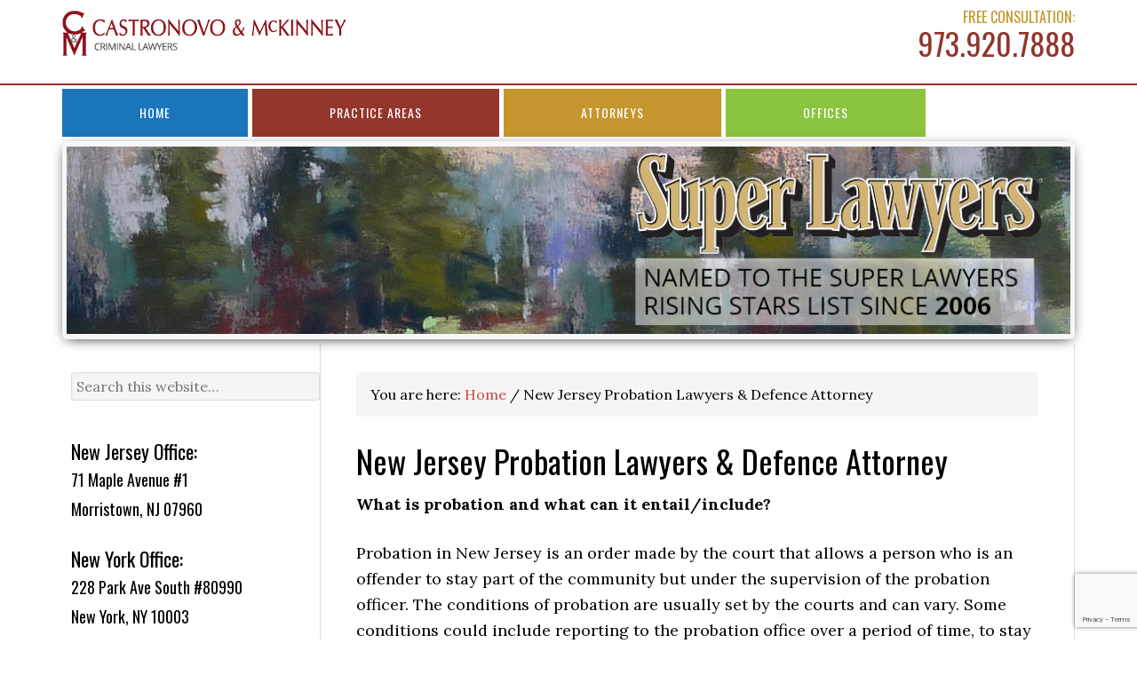

--- FILE ---
content_type: text/html; charset=UTF-8
request_url: https://www.njcriminallaw.com/probation-hearing-nj-criminal-lawyers/
body_size: 10432
content:
<!DOCTYPE html>
<html lang="en-US">
<head>
<meta charset="UTF-8" />
<meta name="SKYPE_TOOLBAR" content="SKYPE_TOOLBAR_PARSER_COMPATIBLE" />
<meta name="format-detection" content="telephone=no">

<title>New Jersey Probation Lawyers &amp; Defence Attorney - NJ Criminal Law</title><meta name="viewport" content="width=device-width, initial-scale=1" />
<meta name='robots' content='max-image-preview:large' />
	<style>img:is([sizes="auto" i], [sizes^="auto," i]) { contain-intrinsic-size: 3000px 1500px }</style>
	
	<!-- This site is optimized with the Yoast SEO plugin v15.1.1 - https://yoast.com/wordpress/plugins/seo/ -->
	<meta name="description" content="Call us at 973-920-7888 to speak with one of our probation lawyers at Castronovo &amp; McKinney regarding your probation charges" />
	<meta name="robots" content="index, follow, max-snippet:-1, max-image-preview:large, max-video-preview:-1" />
	<link rel="canonical" href="https://www.njcriminallaw.com/probation-hearing-nj-criminal-lawyers/" />
	<meta property="og:locale" content="en_US" />
	<meta property="og:type" content="article" />
	<meta property="og:title" content="New Jersey Probation Lawyers &amp; Defence Attorney - NJ Criminal Law" />
	<meta property="og:description" content="Call us at 973-920-7888 to speak with one of our probation lawyers at Castronovo &amp; McKinney regarding your probation charges" />
	<meta property="og:url" content="https://www.njcriminallaw.com/probation-hearing-nj-criminal-lawyers/" />
	<meta property="og:site_name" content="NJ Criminal Law" />
	<meta property="article:modified_time" content="2016-12-28T07:05:42+00:00" />
	<meta name="twitter:card" content="summary" />
	<script type="application/ld+json" class="yoast-schema-graph">{"@context":"https://schema.org","@graph":[{"@type":"WebSite","@id":"https://www.njcriminallaw.com/#website","url":"https://www.njcriminallaw.com/","name":"NJ Criminal Law","description":"New Jersey Criminal Lawyers, Castronovo &amp; McKinney","potentialAction":[{"@type":"SearchAction","target":"https://www.njcriminallaw.com/?s={search_term_string}","query-input":"required name=search_term_string"}],"inLanguage":"en-US"},{"@type":"WebPage","@id":"https://www.njcriminallaw.com/probation-hearing-nj-criminal-lawyers/#webpage","url":"https://www.njcriminallaw.com/probation-hearing-nj-criminal-lawyers/","name":"New Jersey Probation Lawyers & Defence Attorney - NJ Criminal Law","isPartOf":{"@id":"https://www.njcriminallaw.com/#website"},"datePublished":"2015-05-07T14:32:08+00:00","dateModified":"2016-12-28T07:05:42+00:00","description":"Call us at 973-920-7888 to speak with one of our probation lawyers at Castronovo & McKinney regarding your probation charges","inLanguage":"en-US","potentialAction":[{"@type":"ReadAction","target":["https://www.njcriminallaw.com/probation-hearing-nj-criminal-lawyers/"]}]}]}</script>
	<!-- / Yoast SEO plugin. -->


<link rel='dns-prefetch' href='//www.google.com' />
<link rel='dns-prefetch' href='//fonts.googleapis.com' />
<link rel="alternate" type="application/rss+xml" title="NJ Criminal Law &raquo; Feed" href="https://www.njcriminallaw.com/feed/" />
<link rel="alternate" type="application/rss+xml" title="NJ Criminal Law &raquo; Comments Feed" href="https://www.njcriminallaw.com/comments/feed/" />
<link rel="alternate" type="application/rss+xml" title="NJ Criminal Law &raquo; New Jersey Probation Lawyers &#038; Defence Attorney Comments Feed" href="https://www.njcriminallaw.com/probation-hearing-nj-criminal-lawyers/feed/" />
<script type="text/javascript">
/* <![CDATA[ */
window._wpemojiSettings = {"baseUrl":"https:\/\/s.w.org\/images\/core\/emoji\/16.0.1\/72x72\/","ext":".png","svgUrl":"https:\/\/s.w.org\/images\/core\/emoji\/16.0.1\/svg\/","svgExt":".svg","source":{"concatemoji":"https:\/\/www.njcriminallaw.com\/wp-includes\/js\/wp-emoji-release.min.js?ver=6.8.3"}};
/*! This file is auto-generated */
!function(s,n){var o,i,e;function c(e){try{var t={supportTests:e,timestamp:(new Date).valueOf()};sessionStorage.setItem(o,JSON.stringify(t))}catch(e){}}function p(e,t,n){e.clearRect(0,0,e.canvas.width,e.canvas.height),e.fillText(t,0,0);var t=new Uint32Array(e.getImageData(0,0,e.canvas.width,e.canvas.height).data),a=(e.clearRect(0,0,e.canvas.width,e.canvas.height),e.fillText(n,0,0),new Uint32Array(e.getImageData(0,0,e.canvas.width,e.canvas.height).data));return t.every(function(e,t){return e===a[t]})}function u(e,t){e.clearRect(0,0,e.canvas.width,e.canvas.height),e.fillText(t,0,0);for(var n=e.getImageData(16,16,1,1),a=0;a<n.data.length;a++)if(0!==n.data[a])return!1;return!0}function f(e,t,n,a){switch(t){case"flag":return n(e,"\ud83c\udff3\ufe0f\u200d\u26a7\ufe0f","\ud83c\udff3\ufe0f\u200b\u26a7\ufe0f")?!1:!n(e,"\ud83c\udde8\ud83c\uddf6","\ud83c\udde8\u200b\ud83c\uddf6")&&!n(e,"\ud83c\udff4\udb40\udc67\udb40\udc62\udb40\udc65\udb40\udc6e\udb40\udc67\udb40\udc7f","\ud83c\udff4\u200b\udb40\udc67\u200b\udb40\udc62\u200b\udb40\udc65\u200b\udb40\udc6e\u200b\udb40\udc67\u200b\udb40\udc7f");case"emoji":return!a(e,"\ud83e\udedf")}return!1}function g(e,t,n,a){var r="undefined"!=typeof WorkerGlobalScope&&self instanceof WorkerGlobalScope?new OffscreenCanvas(300,150):s.createElement("canvas"),o=r.getContext("2d",{willReadFrequently:!0}),i=(o.textBaseline="top",o.font="600 32px Arial",{});return e.forEach(function(e){i[e]=t(o,e,n,a)}),i}function t(e){var t=s.createElement("script");t.src=e,t.defer=!0,s.head.appendChild(t)}"undefined"!=typeof Promise&&(o="wpEmojiSettingsSupports",i=["flag","emoji"],n.supports={everything:!0,everythingExceptFlag:!0},e=new Promise(function(e){s.addEventListener("DOMContentLoaded",e,{once:!0})}),new Promise(function(t){var n=function(){try{var e=JSON.parse(sessionStorage.getItem(o));if("object"==typeof e&&"number"==typeof e.timestamp&&(new Date).valueOf()<e.timestamp+604800&&"object"==typeof e.supportTests)return e.supportTests}catch(e){}return null}();if(!n){if("undefined"!=typeof Worker&&"undefined"!=typeof OffscreenCanvas&&"undefined"!=typeof URL&&URL.createObjectURL&&"undefined"!=typeof Blob)try{var e="postMessage("+g.toString()+"("+[JSON.stringify(i),f.toString(),p.toString(),u.toString()].join(",")+"));",a=new Blob([e],{type:"text/javascript"}),r=new Worker(URL.createObjectURL(a),{name:"wpTestEmojiSupports"});return void(r.onmessage=function(e){c(n=e.data),r.terminate(),t(n)})}catch(e){}c(n=g(i,f,p,u))}t(n)}).then(function(e){for(var t in e)n.supports[t]=e[t],n.supports.everything=n.supports.everything&&n.supports[t],"flag"!==t&&(n.supports.everythingExceptFlag=n.supports.everythingExceptFlag&&n.supports[t]);n.supports.everythingExceptFlag=n.supports.everythingExceptFlag&&!n.supports.flag,n.DOMReady=!1,n.readyCallback=function(){n.DOMReady=!0}}).then(function(){return e}).then(function(){var e;n.supports.everything||(n.readyCallback(),(e=n.source||{}).concatemoji?t(e.concatemoji):e.wpemoji&&e.twemoji&&(t(e.twemoji),t(e.wpemoji)))}))}((window,document),window._wpemojiSettings);
/* ]]> */
</script>
<link rel='stylesheet' id='layerslider-css' href='https://www.njcriminallaw.com/wp-content/plugins/LayerSlider/static/layerslider/css/layerslider.css?ver=6.8.2' type='text/css' media='all' />
<link rel='stylesheet' id='ls-google-fonts-css' href='https://fonts.googleapis.com/css?family=Lato:100,300,regular,700,900%7COpen+Sans:300%7CIndie+Flower:regular%7COswald:300,regular,700&#038;subset=latin%2Clatin-ext' type='text/css' media='all' />
<link rel='stylesheet' id='eleven40-pro-theme-css' href='https://www.njcriminallaw.com/wp-content/themes/eleven40-pro/style.css?ver=2.2.1' type='text/css' media='all' />
<style id='wp-emoji-styles-inline-css' type='text/css'>

	img.wp-smiley, img.emoji {
		display: inline !important;
		border: none !important;
		box-shadow: none !important;
		height: 1em !important;
		width: 1em !important;
		margin: 0 0.07em !important;
		vertical-align: -0.1em !important;
		background: none !important;
		padding: 0 !important;
	}
</style>
<link rel='stylesheet' id='wp-block-library-css' href='https://www.njcriminallaw.com/wp-includes/css/dist/block-library/style.min.css?ver=6.8.3' type='text/css' media='all' />
<style id='classic-theme-styles-inline-css' type='text/css'>
/*! This file is auto-generated */
.wp-block-button__link{color:#fff;background-color:#32373c;border-radius:9999px;box-shadow:none;text-decoration:none;padding:calc(.667em + 2px) calc(1.333em + 2px);font-size:1.125em}.wp-block-file__button{background:#32373c;color:#fff;text-decoration:none}
</style>
<style id='global-styles-inline-css' type='text/css'>
:root{--wp--preset--aspect-ratio--square: 1;--wp--preset--aspect-ratio--4-3: 4/3;--wp--preset--aspect-ratio--3-4: 3/4;--wp--preset--aspect-ratio--3-2: 3/2;--wp--preset--aspect-ratio--2-3: 2/3;--wp--preset--aspect-ratio--16-9: 16/9;--wp--preset--aspect-ratio--9-16: 9/16;--wp--preset--color--black: #000000;--wp--preset--color--cyan-bluish-gray: #abb8c3;--wp--preset--color--white: #ffffff;--wp--preset--color--pale-pink: #f78da7;--wp--preset--color--vivid-red: #cf2e2e;--wp--preset--color--luminous-vivid-orange: #ff6900;--wp--preset--color--luminous-vivid-amber: #fcb900;--wp--preset--color--light-green-cyan: #7bdcb5;--wp--preset--color--vivid-green-cyan: #00d084;--wp--preset--color--pale-cyan-blue: #8ed1fc;--wp--preset--color--vivid-cyan-blue: #0693e3;--wp--preset--color--vivid-purple: #9b51e0;--wp--preset--gradient--vivid-cyan-blue-to-vivid-purple: linear-gradient(135deg,rgba(6,147,227,1) 0%,rgb(155,81,224) 100%);--wp--preset--gradient--light-green-cyan-to-vivid-green-cyan: linear-gradient(135deg,rgb(122,220,180) 0%,rgb(0,208,130) 100%);--wp--preset--gradient--luminous-vivid-amber-to-luminous-vivid-orange: linear-gradient(135deg,rgba(252,185,0,1) 0%,rgba(255,105,0,1) 100%);--wp--preset--gradient--luminous-vivid-orange-to-vivid-red: linear-gradient(135deg,rgba(255,105,0,1) 0%,rgb(207,46,46) 100%);--wp--preset--gradient--very-light-gray-to-cyan-bluish-gray: linear-gradient(135deg,rgb(238,238,238) 0%,rgb(169,184,195) 100%);--wp--preset--gradient--cool-to-warm-spectrum: linear-gradient(135deg,rgb(74,234,220) 0%,rgb(151,120,209) 20%,rgb(207,42,186) 40%,rgb(238,44,130) 60%,rgb(251,105,98) 80%,rgb(254,248,76) 100%);--wp--preset--gradient--blush-light-purple: linear-gradient(135deg,rgb(255,206,236) 0%,rgb(152,150,240) 100%);--wp--preset--gradient--blush-bordeaux: linear-gradient(135deg,rgb(254,205,165) 0%,rgb(254,45,45) 50%,rgb(107,0,62) 100%);--wp--preset--gradient--luminous-dusk: linear-gradient(135deg,rgb(255,203,112) 0%,rgb(199,81,192) 50%,rgb(65,88,208) 100%);--wp--preset--gradient--pale-ocean: linear-gradient(135deg,rgb(255,245,203) 0%,rgb(182,227,212) 50%,rgb(51,167,181) 100%);--wp--preset--gradient--electric-grass: linear-gradient(135deg,rgb(202,248,128) 0%,rgb(113,206,126) 100%);--wp--preset--gradient--midnight: linear-gradient(135deg,rgb(2,3,129) 0%,rgb(40,116,252) 100%);--wp--preset--font-size--small: 13px;--wp--preset--font-size--medium: 20px;--wp--preset--font-size--large: 36px;--wp--preset--font-size--x-large: 42px;--wp--preset--spacing--20: 0.44rem;--wp--preset--spacing--30: 0.67rem;--wp--preset--spacing--40: 1rem;--wp--preset--spacing--50: 1.5rem;--wp--preset--spacing--60: 2.25rem;--wp--preset--spacing--70: 3.38rem;--wp--preset--spacing--80: 5.06rem;--wp--preset--shadow--natural: 6px 6px 9px rgba(0, 0, 0, 0.2);--wp--preset--shadow--deep: 12px 12px 50px rgba(0, 0, 0, 0.4);--wp--preset--shadow--sharp: 6px 6px 0px rgba(0, 0, 0, 0.2);--wp--preset--shadow--outlined: 6px 6px 0px -3px rgba(255, 255, 255, 1), 6px 6px rgba(0, 0, 0, 1);--wp--preset--shadow--crisp: 6px 6px 0px rgba(0, 0, 0, 1);}:where(.is-layout-flex){gap: 0.5em;}:where(.is-layout-grid){gap: 0.5em;}body .is-layout-flex{display: flex;}.is-layout-flex{flex-wrap: wrap;align-items: center;}.is-layout-flex > :is(*, div){margin: 0;}body .is-layout-grid{display: grid;}.is-layout-grid > :is(*, div){margin: 0;}:where(.wp-block-columns.is-layout-flex){gap: 2em;}:where(.wp-block-columns.is-layout-grid){gap: 2em;}:where(.wp-block-post-template.is-layout-flex){gap: 1.25em;}:where(.wp-block-post-template.is-layout-grid){gap: 1.25em;}.has-black-color{color: var(--wp--preset--color--black) !important;}.has-cyan-bluish-gray-color{color: var(--wp--preset--color--cyan-bluish-gray) !important;}.has-white-color{color: var(--wp--preset--color--white) !important;}.has-pale-pink-color{color: var(--wp--preset--color--pale-pink) !important;}.has-vivid-red-color{color: var(--wp--preset--color--vivid-red) !important;}.has-luminous-vivid-orange-color{color: var(--wp--preset--color--luminous-vivid-orange) !important;}.has-luminous-vivid-amber-color{color: var(--wp--preset--color--luminous-vivid-amber) !important;}.has-light-green-cyan-color{color: var(--wp--preset--color--light-green-cyan) !important;}.has-vivid-green-cyan-color{color: var(--wp--preset--color--vivid-green-cyan) !important;}.has-pale-cyan-blue-color{color: var(--wp--preset--color--pale-cyan-blue) !important;}.has-vivid-cyan-blue-color{color: var(--wp--preset--color--vivid-cyan-blue) !important;}.has-vivid-purple-color{color: var(--wp--preset--color--vivid-purple) !important;}.has-black-background-color{background-color: var(--wp--preset--color--black) !important;}.has-cyan-bluish-gray-background-color{background-color: var(--wp--preset--color--cyan-bluish-gray) !important;}.has-white-background-color{background-color: var(--wp--preset--color--white) !important;}.has-pale-pink-background-color{background-color: var(--wp--preset--color--pale-pink) !important;}.has-vivid-red-background-color{background-color: var(--wp--preset--color--vivid-red) !important;}.has-luminous-vivid-orange-background-color{background-color: var(--wp--preset--color--luminous-vivid-orange) !important;}.has-luminous-vivid-amber-background-color{background-color: var(--wp--preset--color--luminous-vivid-amber) !important;}.has-light-green-cyan-background-color{background-color: var(--wp--preset--color--light-green-cyan) !important;}.has-vivid-green-cyan-background-color{background-color: var(--wp--preset--color--vivid-green-cyan) !important;}.has-pale-cyan-blue-background-color{background-color: var(--wp--preset--color--pale-cyan-blue) !important;}.has-vivid-cyan-blue-background-color{background-color: var(--wp--preset--color--vivid-cyan-blue) !important;}.has-vivid-purple-background-color{background-color: var(--wp--preset--color--vivid-purple) !important;}.has-black-border-color{border-color: var(--wp--preset--color--black) !important;}.has-cyan-bluish-gray-border-color{border-color: var(--wp--preset--color--cyan-bluish-gray) !important;}.has-white-border-color{border-color: var(--wp--preset--color--white) !important;}.has-pale-pink-border-color{border-color: var(--wp--preset--color--pale-pink) !important;}.has-vivid-red-border-color{border-color: var(--wp--preset--color--vivid-red) !important;}.has-luminous-vivid-orange-border-color{border-color: var(--wp--preset--color--luminous-vivid-orange) !important;}.has-luminous-vivid-amber-border-color{border-color: var(--wp--preset--color--luminous-vivid-amber) !important;}.has-light-green-cyan-border-color{border-color: var(--wp--preset--color--light-green-cyan) !important;}.has-vivid-green-cyan-border-color{border-color: var(--wp--preset--color--vivid-green-cyan) !important;}.has-pale-cyan-blue-border-color{border-color: var(--wp--preset--color--pale-cyan-blue) !important;}.has-vivid-cyan-blue-border-color{border-color: var(--wp--preset--color--vivid-cyan-blue) !important;}.has-vivid-purple-border-color{border-color: var(--wp--preset--color--vivid-purple) !important;}.has-vivid-cyan-blue-to-vivid-purple-gradient-background{background: var(--wp--preset--gradient--vivid-cyan-blue-to-vivid-purple) !important;}.has-light-green-cyan-to-vivid-green-cyan-gradient-background{background: var(--wp--preset--gradient--light-green-cyan-to-vivid-green-cyan) !important;}.has-luminous-vivid-amber-to-luminous-vivid-orange-gradient-background{background: var(--wp--preset--gradient--luminous-vivid-amber-to-luminous-vivid-orange) !important;}.has-luminous-vivid-orange-to-vivid-red-gradient-background{background: var(--wp--preset--gradient--luminous-vivid-orange-to-vivid-red) !important;}.has-very-light-gray-to-cyan-bluish-gray-gradient-background{background: var(--wp--preset--gradient--very-light-gray-to-cyan-bluish-gray) !important;}.has-cool-to-warm-spectrum-gradient-background{background: var(--wp--preset--gradient--cool-to-warm-spectrum) !important;}.has-blush-light-purple-gradient-background{background: var(--wp--preset--gradient--blush-light-purple) !important;}.has-blush-bordeaux-gradient-background{background: var(--wp--preset--gradient--blush-bordeaux) !important;}.has-luminous-dusk-gradient-background{background: var(--wp--preset--gradient--luminous-dusk) !important;}.has-pale-ocean-gradient-background{background: var(--wp--preset--gradient--pale-ocean) !important;}.has-electric-grass-gradient-background{background: var(--wp--preset--gradient--electric-grass) !important;}.has-midnight-gradient-background{background: var(--wp--preset--gradient--midnight) !important;}.has-small-font-size{font-size: var(--wp--preset--font-size--small) !important;}.has-medium-font-size{font-size: var(--wp--preset--font-size--medium) !important;}.has-large-font-size{font-size: var(--wp--preset--font-size--large) !important;}.has-x-large-font-size{font-size: var(--wp--preset--font-size--x-large) !important;}
:where(.wp-block-post-template.is-layout-flex){gap: 1.25em;}:where(.wp-block-post-template.is-layout-grid){gap: 1.25em;}
:where(.wp-block-columns.is-layout-flex){gap: 2em;}:where(.wp-block-columns.is-layout-grid){gap: 2em;}
:root :where(.wp-block-pullquote){font-size: 1.5em;line-height: 1.6;}
</style>
<link rel='stylesheet' id='contact-form-7-css' href='https://www.njcriminallaw.com/wp-content/plugins/contact-form-7/includes/css/styles.css?ver=5.2.2' type='text/css' media='all' />
<link rel='stylesheet' id='dashicons-css' href='https://www.njcriminallaw.com/wp-includes/css/dashicons.min.css?ver=6.8.3' type='text/css' media='all' />
<link rel='stylesheet' id='google-fonts-css' href='//fonts.googleapis.com/css?family=Lora%3A400%2C700%7COswald%3A400&#038;ver=2.1.2' type='text/css' media='all' />
<script type="text/javascript" id="layerslider-greensock-js-extra">
/* <![CDATA[ */
var LS_Meta = {"v":"6.8.2"};
/* ]]> */
</script>
<script type="text/javascript" src="https://www.njcriminallaw.com/wp-content/plugins/LayerSlider/static/layerslider/js/greensock.js?ver=1.19.0" id="layerslider-greensock-js"></script>
<script type="text/javascript" src="https://www.njcriminallaw.com/wp-includes/js/jquery/jquery.min.js?ver=3.7.1" id="jquery-core-js"></script>
<script type="text/javascript" src="https://www.njcriminallaw.com/wp-includes/js/jquery/jquery-migrate.min.js?ver=3.4.1" id="jquery-migrate-js"></script>
<script type="text/javascript" src="https://www.njcriminallaw.com/wp-content/plugins/LayerSlider/static/layerslider/js/layerslider.kreaturamedia.jquery.js?ver=6.8.2" id="layerslider-js"></script>
<script type="text/javascript" src="https://www.njcriminallaw.com/wp-content/plugins/LayerSlider/static/layerslider/js/layerslider.transitions.js?ver=6.8.2" id="layerslider-transitions-js"></script>
<script type="text/javascript" src="https://www.njcriminallaw.com/wp-content/themes/eleven40-pro/js/responsive-menu.js?ver=1.0.0" id="eleven40-responsive-menu-js"></script>
<meta name="generator" content="Powered by LayerSlider 6.8.2 - Multi-Purpose, Responsive, Parallax, Mobile-Friendly Slider Plugin for WordPress." />
<!-- LayerSlider updates and docs at: https://layerslider.kreaturamedia.com -->
<link rel="https://api.w.org/" href="https://www.njcriminallaw.com/wp-json/" /><link rel="alternate" title="JSON" type="application/json" href="https://www.njcriminallaw.com/wp-json/wp/v2/pages/27" /><link rel="EditURI" type="application/rsd+xml" title="RSD" href="https://www.njcriminallaw.com/xmlrpc.php?rsd" />
<link rel='shortlink' href='https://www.njcriminallaw.com/?p=27' />
<link rel="alternate" title="oEmbed (JSON)" type="application/json+oembed" href="https://www.njcriminallaw.com/wp-json/oembed/1.0/embed?url=https%3A%2F%2Fwww.njcriminallaw.com%2Fprobation-hearing-nj-criminal-lawyers%2F" />
<link rel="alternate" title="oEmbed (XML)" type="text/xml+oembed" href="https://www.njcriminallaw.com/wp-json/oembed/1.0/embed?url=https%3A%2F%2Fwww.njcriminallaw.com%2Fprobation-hearing-nj-criminal-lawyers%2F&#038;format=xml" />
<link rel="Shortcut Icon" href="https://www.njcriminallaw.com/wp-content/themes/eleven40-pro/images/favicon.ico" type="image/x-icon" />
<link rel="pingback" href="https://www.njcriminallaw.com/xmlrpc.php" />
<meta name="msvalidate.01" content="B4A1983651A31CD6DBDACE71B331D6D9" />
<!-- Start of LiveChat (www.livechatinc.com) code -->
<script type="text/javascript">
window.__lc = window.__lc || {};
window.__lc.license = 3820861;
(function() {
  var lc = document.createElement('script'); lc.type = 'text/javascript'; lc.async = true;
  lc.src = ('https:' == document.location.protocol ? 'https://' : 'http://') + 'cdn.livechatinc.com/tracking.js';
  var s = document.getElementsByTagName('script')[0]; s.parentNode.insertBefore(lc, s);
})();
</script>
<!-- End of LiveChat code --><style type="text/css">.site-header .title-area { background: url(https://www.njcriminallaw.com/wp-content/uploads/2015/05/Crimina-Lawyer.jpg) no-repeat !important; }</style>
<!--[if lt IE 9]><script src="//html5shiv.googlecode.com/svn/trunk/html5.js"></script><![endif]-->
</head>
<body class="wp-singular page-template-default page page-id-27 wp-theme-genesis wp-child-theme-eleven40-pro custom-header header-image header-full-width nolayout eleven40-pro-red" itemscope="itemscope" itemtype="http://schema.org/WebPage"><div class="site-container"><header class="site-header" role="banner" itemscope="itemscope" itemtype="http://schema.org/WPHeader"><div class="wrap"><div class="title-area"><p class="site-title" itemprop="headline"><a href="https://www.njcriminallaw.com/">NJ Criminal Law</a></p></div><section id="text-5" class="widget widget_text"><div class="widget-wrap">			<div class="textwidget"><h3 class="widget-intro">Free Consultation:</h3>
<h2 class="header-phone">973.920.7888</h2></div>
		</div></section>
</div></header><nav class="nav-primary" role="navigation" itemscope="itemscope" itemtype="http://schema.org/SiteNavigationElement"><div class="wrap"><ul id="menu-main" class="menu genesis-nav-menu menu-primary"><li id="menu-item-56" class="menu-item menu-item-type-custom menu-item-object-custom menu-item-home menu-item-56"><a href="https://www.njcriminallaw.com/">Home</a></li>
<li id="menu-item-174" class="menu-item menu-item-type-custom menu-item-object-custom current-menu-ancestor current-menu-parent menu-item-has-children menu-item-174"><a href="#">Practice Areas</a>
<ul class="sub-menu">
	<li id="menu-item-57" class="menu-item menu-item-type-post_type menu-item-object-page menu-item-has-children menu-item-57"><a href="https://www.njcriminallaw.com/assault-abdw-a-and-b/">Assault</a>
	<ul class="sub-menu">
		<li id="menu-item-564" class="menu-item menu-item-type-post_type menu-item-object-page menu-item-564"><a href="https://www.njcriminallaw.com/assault-battery/">Assault and Battery</a></li>
	</ul>
</li>
	<li id="menu-item-59" class="menu-item menu-item-type-post_type menu-item-object-page menu-item-59"><a href="https://www.njcriminallaw.com/clerks-hearing-new-jersey-criminal-lawyers/">Clerks Hearing</a></li>
	<li id="menu-item-61" class="menu-item menu-item-type-post_type menu-item-object-page menu-item-has-children menu-item-61"><a href="https://www.njcriminallaw.com/drug-crimes-new-jersey-criminal-lawyers/">Drug Crimes</a>
	<ul class="sub-menu">
		<li id="menu-item-372" class="menu-item menu-item-type-post_type menu-item-object-page menu-item-372"><a href="https://www.njcriminallaw.com/drug-possession-in-new-jersey/">Drug Possession</a></li>
		<li id="menu-item-361" class="menu-item menu-item-type-post_type menu-item-object-page menu-item-361"><a href="https://www.njcriminallaw.com/drug-trafficking-new-jersey-drug-crime-lawyers/">Drug Trafficking</a></li>
	</ul>
</li>
	<li id="menu-item-62" class="menu-item menu-item-type-post_type menu-item-object-page menu-item-has-children menu-item-62"><a href="https://www.njcriminallaw.com/dwi-dui-oui-criminal-attorneys-in-new-jersey/">DWI / DUI / OUI</a>
	<ul class="sub-menu">
		<li id="menu-item-355" class="menu-item menu-item-type-post_type menu-item-object-page menu-item-355"><a href="https://www.njcriminallaw.com/first-offense-dui-new-jersey/">First Offense DUI</a></li>
		<li id="menu-item-505" class="menu-item menu-item-type-post_type menu-item-object-page menu-item-505"><a href="https://www.njcriminallaw.com/multiple-offense-dui-new-jersey/">Multiple Offense DUI</a></li>
		<li id="menu-item-496" class="menu-item menu-item-type-post_type menu-item-object-page menu-item-496"><a href="https://www.njcriminallaw.com/breathalyzer-tests-new-jersey-nj-criminal-lawyers/">Breathalyzer Tests</a></li>
		<li id="menu-item-501" class="menu-item menu-item-type-post_type menu-item-object-page menu-item-501"><a href="https://www.njcriminallaw.com/field-sobriety-tests/">Field Sobriety Tests</a></li>
	</ul>
</li>
	<li id="menu-item-64" class="menu-item menu-item-type-post_type menu-item-object-page menu-item-64"><a href="https://www.njcriminallaw.com/gun-crimes-new-jersey-criminal-lawyers/">Gun Crimes</a></li>
	<li id="menu-item-428" class="menu-item menu-item-type-post_type menu-item-object-page menu-item-428"><a href="https://www.njcriminallaw.com/larceny-new-jersey/">Larceny</a></li>
	<li id="menu-item-65" class="menu-item menu-item-type-post_type menu-item-object-page menu-item-has-children menu-item-65"><a href="https://www.njcriminallaw.com/motor-vehicle-offenses-new-jersey-criminal-attorneys/">Motor Vehicle Offenses</a>
	<ul class="sub-menu">
		<li id="menu-item-366" class="menu-item menu-item-type-post_type menu-item-object-page menu-item-366"><a href="https://www.njcriminallaw.com/hardship-license-new-jersey-nj-criminal-lawyers/">Hardship License</a></li>
	</ul>
</li>
	<li id="menu-item-68" class="menu-item menu-item-type-post_type menu-item-object-page current-menu-item page_item page-item-27 current_page_item menu-item-68"><a href="https://www.njcriminallaw.com/probation-hearing-nj-criminal-lawyers/" aria-current="page">Probation</a></li>
	<li id="menu-item-425" class="menu-item menu-item-type-post_type menu-item-object-page menu-item-425"><a href="https://www.njcriminallaw.com/robbery-burglary-new-jersey/">Robbery and Burglary</a></li>
	<li id="menu-item-72" class="menu-item menu-item-type-post_type menu-item-object-page menu-item-72"><a href="https://www.njcriminallaw.com/sex-crimes-new-jersey-criminal-lawyers/">Sex Crimes</a></li>
	<li id="menu-item-73" class="menu-item menu-item-type-post_type menu-item-object-page menu-item-has-children menu-item-73"><a href="https://www.njcriminallaw.com/violent-crimes-new-jersey-criminal-lawyers/">Violent Crimes</a>
	<ul class="sub-menu">
		<li id="menu-item-422" class="menu-item menu-item-type-post_type menu-item-object-page menu-item-422"><a href="https://www.njcriminallaw.com/domestic-violence-in-new-jersey/">Domestic Violence</a></li>
	</ul>
</li>
	<li id="menu-item-74" class="menu-item menu-item-type-post_type menu-item-object-page menu-item-has-children menu-item-74"><a href="https://www.njcriminallaw.com/white-collar-crimes-new-jersey-criminal-lawyers/">White Collar Crimes</a>
	<ul class="sub-menu">
		<li id="menu-item-560" class="menu-item menu-item-type-post_type menu-item-object-page menu-item-560"><a href="https://www.njcriminallaw.com/fraud/">Fraud</a></li>
	</ul>
</li>
</ul>
</li>
<li id="menu-item-58" class="menu-item menu-item-type-post_type menu-item-object-page menu-item-58"><a href="https://www.njcriminallaw.com/attorneys-new-jersey-criminal-lawyers/">Attorneys</a></li>
<li id="menu-item-66" class="menu-item menu-item-type-post_type menu-item-object-page menu-item-has-children menu-item-66"><a href="https://www.njcriminallaw.com/offices-new-jersey-criminal-attorneys/">Offices</a>
<ul class="sub-menu">
	<li id="menu-item-350" class="menu-item menu-item-type-taxonomy menu-item-object-category menu-item-350"><a href="https://www.njcriminallaw.com/category/uncategorized/">Blog</a></li>
</ul>
</li>
</ul></div></nav><div class="site-inner"><div class="wrap"><p class="site-description" itemprop="description">New Jersey Criminal Lawyers, Castronovo &amp; McKinney</p><div class="content-sidebar-wrap"><script type="text/javascript">var lsjQuery = jQuery;lsjQuery(document).ready(function() {
if(typeof lsjQuery.fn.layerSlider == "undefined") {
if( window._layerSlider && window._layerSlider.showNotice) { 
window._layerSlider.showNotice('layerslider_1','jquery');
}
} else {
lsjQuery("#layerslider_1").layerSlider({sliderVersion: '', responsiveUnder: 0, layersContainer: 0, hideUnder: 0, hideOver: 100000, pauseOnHover: 'on', skin: 'v5', skinsPath: 'https://www.njcriminallaw.com/wp-content/plugins/LayerSlider/static/layerslider/skins/', type: 'responsive', showCircleTimer: false});
}
});
</script><div id="layerslider_1" class="ls-wp-container fitvidsignore" style="width:1140px;height:215px;margin:0 auto;margin-bottom: 0px;"><div class="ls-slide" data-ls="duration:4000;transition2d:1;"><img width="1140" height="213" src="https://www.njcriminallaw.com/wp-content/uploads/2015/10/slider-1.jpg" class="ls-bg" alt="" decoding="async" fetchpriority="high" srcset="https://www.njcriminallaw.com/wp-content/uploads/2015/10/slider-1.jpg 1140w, https://www.njcriminallaw.com/wp-content/uploads/2015/10/slider-1-300x56.jpg 300w, https://www.njcriminallaw.com/wp-content/uploads/2015/10/slider-1-1024x191.jpg 1024w" sizes="(max-width: 1140px) 100vw, 1140px" /></div></div><main class="content" role="main" itemprop="mainContentOfPage"><div class="breadcrumb">You are here: <a href="https://www.njcriminallaw.com/">Home</a> / New Jersey Probation Lawyers &#038; Defence Attorney</div><article class="post-27 page type-page status-publish entry" itemscope="itemscope" itemtype="http://schema.org/CreativeWork"><header class="entry-header"><h1 class="entry-title" itemprop="headline">New Jersey Probation Lawyers &#038; Defence Attorney</h1> 
</header><div class="entry-content" itemprop="text"><p class="p1"><span class="s1"><b>What is probation and what can it entail/include?</b></span></p>
<p class="p1"><span class="s1">Probation in New Jersey is an order made by the court that allows a person who is an offender to stay part of the community but under the supervision of the probation officer. The conditions of probation are usually set by the courts and can vary. Some conditions could include reporting to the probation office over a period of time, to stay away from law violation, to continue to pay fines and stay away from illicit substances, etc. </span></p>
<p class="p1"><span class="s1"><b>What are the probation violations laws in New Jersey?</b></span></p>
<p class="p1"><span class="s1">Common Probation violations in New Jersey can include:</span></p>
<ul>
<li class="li1"><span class="s1">Violation of curfews</span></li>
<li class="li1"><span class="s1">Failed urinalysis for drug testing or other tests</span></li>
<li class="li1"><span class="s1">Lack of supervision fee payment</span></li>
<li class="li1"><span class="s1">Failure to have regular meetings with your officer</span></li>
<li class="li1"><span class="s1">Criminal activity or criminal association during the probation period</span></li>
<li class="li1"><span class="s1">Breach of employment rules and restrictions</span></li>
<li class="li1"><span class="s1">Failure to show up for drug/alcohol treatment</span></li>
<li class="li1"><span class="s1">Escaping Electronic monitoring</span></li>
<li class="li1"><span class="s1">Nonpayment of fines and court costs</span></li>
<li class="li1"><span class="s1">Going AWOL on Community service</span></li>
</ul>
<p class="p1"><span class="s1"><b>What are the penalties if someone violates their probation?</b></span></p>
<p class="p1"><span class="s1">If there is a breach in probation and you have violated the probation agreement between the spouses, the probation will be revoked depending of the seriousness of the violation, stricter more ardent conditions of probation may also be imposed. It may possibly result in excess jail time to the one already guilty of probation violation.</span></p>
<p class="p1"><span class="s1"><b>What are my rights at a probation hearing?</b></span></p>
<p class="p1"><span class="s1">When you are defending yourself against a probation violation, you have little rights. You have no right to trial by Jury under the New Jersey probation violation laws. Also, the violation needs not be proved beyond doubt, only convincing evidence would do. The only rights you have are a right to counsel, to confront and cross examine witnesses, and to present evidence for yourself and to make sure they fight your case. They will usually be done before you can plead guilty or not guilty. </span></p>
<p class="p1"><span class="s1"><b>Why you should hire a probation violation defense attorney?</b></span></p>
<p class="p1"><span class="s1">If you are facing probation violation hearings, you need a lawyer who has the knowledge, the negotiation skills, and the experience to sway the judge’s decision in your favor and compel them to give you another chance.</span></p>
<p class="p1"><span class="s1"><b>Can I be held without bail for probation violation?</b></span></p>
<p class="p1"><span class="s1">Yes, you can be detained for probation violation until your probation hearing if the officer has reason to, and evidence to, suggest you escape the authorities or pose danger to the general public at large. </span></p>
<p class="p1"><span class="s1"><b>What happens if I am convicted of my probation violation?</b></span></p>
<p class="p1"><span class="s1">If you are convicted of probation violation, the judge will look at the probation officer’s recommendation for punishment and look at your past record before deciding on your punishment. You can face stricter probation terms or an increased prison sentence on top of probation cancellation. </span></p>
<p class="p1"><span class="s1"><b>What if I fail to appear in court?</b></span></p>
<p class="p1"><span class="s1">The proceedings will go on without and the order by default could find you guilty and declare you’re a fugitive. This would also result in a new sentence being added to your already set prison term.</span></p>
<p class="p1"><span class="s1"><b>What is a show cause hearing?</b></span></p>
<p class="p1"><span class="s1">A show cause hearing is a hearing where the parole office or the higher law enforcement authorities can ask you to explain your recent minor probation violation. Lack of satisfactory answer could result in trial. </span></p>
<p class="p1"><span class="s1">Call to speak with one of our probation lawyers at Castronovo &amp; McKinney for a free consultation or a second opinion regarding your probation charges. We can be reached at 973-920-7888 or by filling out our confidential case evaluation form.</span></p>
</div></article></main><aside class="sidebar sidebar-primary widget-area" role="complementary" itemscope="itemscope" itemtype="http://schema.org/WPSideBar"><section id="search-3" class="widget widget_search"><div class="widget-wrap"><form method="get" class="search-form" action="https://www.njcriminallaw.com/" role="search"><input type="search" name="s" placeholder="Search this website&#x2026;" /><input type="submit" value="Search" /></form></div></section><section id="text-2" class="widget widget_text"><div class="widget-wrap">			<div class="textwidget"><p class="location">New Jersey Office:</p>
<p class="location-details">71 Maple Avenue #1</p>
<p class="location-details">Morristown, NJ 07960</p>

<p class="location">New York Office:</p>
<p class="location-details">228 Park Ave South #80990</p>
<p class="location-details">New York, NY 10003 </p>

<h3 style="margin-top: 25px; color: #0000ff;">FILL OUT OUR FORM FOR A FREE CONSULTATION</h3>
<div role="form" class="wpcf7" id="wpcf7-f78-o1" lang="en-US" dir="ltr">
<div class="screen-reader-response" role="alert" aria-live="polite"></div>
<form action="/probation-hearing-nj-criminal-lawyers/#wpcf7-f78-o1" method="post" class="wpcf7-form init" novalidate="novalidate">
<div style="display: none;">
<input type="hidden" name="_wpcf7" value="78" />
<input type="hidden" name="_wpcf7_version" value="5.2.2" />
<input type="hidden" name="_wpcf7_locale" value="en_US" />
<input type="hidden" name="_wpcf7_unit_tag" value="wpcf7-f78-o1" />
<input type="hidden" name="_wpcf7_container_post" value="0" />
<input type="hidden" name="_wpcf7_posted_data_hash" value="" />
<input type="hidden" name="_wpcf7_recaptcha_response" value="" />
</div>
<p>Your Name (required)<br />
    <span class="wpcf7-form-control-wrap your-name"><input type="text" name="your-name" value="" size="40" class="wpcf7-form-control wpcf7-text wpcf7-validates-as-required" aria-required="true" aria-invalid="false" /></span> </p>
<p>Your Email (required)<br />
    <span class="wpcf7-form-control-wrap your-email"><input type="email" name="your-email" value="" size="40" class="wpcf7-form-control wpcf7-text wpcf7-email wpcf7-validates-as-required wpcf7-validates-as-email" aria-required="true" aria-invalid="false" /></span> </p>
<p>Subject<br />
    <span class="wpcf7-form-control-wrap your-subject"><input type="text" name="your-subject" value="" size="40" class="wpcf7-form-control wpcf7-text" aria-invalid="false" /></span> </p>
<p>Your Message<br />
    <span class="wpcf7-form-control-wrap your-message"><textarea name="your-message" cols="40" rows="10" class="wpcf7-form-control wpcf7-textarea" aria-invalid="false"></textarea></span> </p>

<p><input type="submit" value="Send" class="wpcf7-form-control wpcf7-submit" /></p>
<div class="wpcf7-response-output" role="alert" aria-hidden="true"></div></form></div>
<br>
</div>
		</div></section></aside></div><aside class="sidebar sidebar-secondary widget-area" role="complementary" itemscope="itemscope" itemtype="http://schema.org/WPSideBar"></aside></div></div><footer class="site-footer" role="contentinfo" itemscope="itemscope" itemtype="http://schema.org/WPFooter"><div class="wrap"><div class="footer-text">
<p>© Castronovo & McKinney, LLC </p>
</div> </div></footer></div><script type="speculationrules">
{"prefetch":[{"source":"document","where":{"and":[{"href_matches":"\/*"},{"not":{"href_matches":["\/wp-*.php","\/wp-admin\/*","\/wp-content\/uploads\/*","\/wp-content\/*","\/wp-content\/plugins\/*","\/wp-content\/themes\/eleven40-pro\/*","\/wp-content\/themes\/genesis\/*","\/*\\?(.+)"]}},{"not":{"selector_matches":"a[rel~=\"nofollow\"]"}},{"not":{"selector_matches":".no-prefetch, .no-prefetch a"}}]},"eagerness":"conservative"}]}
</script>
<script>
  (function(i,s,o,g,r,a,m){i['GoogleAnalyticsObject']=r;i[r]=i[r]||function(){
  (i[r].q=i[r].q||[]).push(arguments)},i[r].l=1*new Date();a=s.createElement(o),
  m=s.getElementsByTagName(o)[0];a.async=1;a.src=g;m.parentNode.insertBefore(a,m)
  })(window,document,'script','//www.google-analytics.com/analytics.js','ga');

  ga('create', 'UA-69307911-1', 'auto');
  ga('send', 'pageview');

</script><script type="text/javascript" id="contact-form-7-js-extra">
/* <![CDATA[ */
var wpcf7 = {"apiSettings":{"root":"https:\/\/www.njcriminallaw.com\/wp-json\/contact-form-7\/v1","namespace":"contact-form-7\/v1"},"cached":"1"};
/* ]]> */
</script>
<script type="text/javascript" src="https://www.njcriminallaw.com/wp-content/plugins/contact-form-7/includes/js/scripts.js?ver=5.2.2" id="contact-form-7-js"></script>
<script type="text/javascript" src="https://www.google.com/recaptcha/api.js?render=6Ld56bcUAAAAAGNNnuNIjHA-D7Q2klp1TkOPEMOR&amp;ver=3.0" id="google-recaptcha-js"></script>
<script type="text/javascript" id="wpcf7-recaptcha-js-extra">
/* <![CDATA[ */
var wpcf7_recaptcha = {"sitekey":"6Ld56bcUAAAAAGNNnuNIjHA-D7Q2klp1TkOPEMOR","actions":{"homepage":"homepage","contactform":"contactform"}};
/* ]]> */
</script>
<script type="text/javascript" src="https://www.njcriminallaw.com/wp-content/plugins/contact-form-7/modules/recaptcha/script.js?ver=5.2.2" id="wpcf7-recaptcha-js"></script>
<script type="text/javascript" src="https://www.njcriminallaw.com/wp-includes/js/comment-reply.min.js?ver=6.8.3" id="comment-reply-js" async="async" data-wp-strategy="async"></script>
</body>
</html>


--- FILE ---
content_type: text/html; charset=utf-8
request_url: https://www.google.com/recaptcha/api2/anchor?ar=1&k=6Ld56bcUAAAAAGNNnuNIjHA-D7Q2klp1TkOPEMOR&co=aHR0cHM6Ly93d3cubmpjcmltaW5hbGxhdy5jb206NDQz&hl=en&v=N67nZn4AqZkNcbeMu4prBgzg&size=invisible&anchor-ms=20000&execute-ms=30000&cb=sfyg8p8dbas6
body_size: 48603
content:
<!DOCTYPE HTML><html dir="ltr" lang="en"><head><meta http-equiv="Content-Type" content="text/html; charset=UTF-8">
<meta http-equiv="X-UA-Compatible" content="IE=edge">
<title>reCAPTCHA</title>
<style type="text/css">
/* cyrillic-ext */
@font-face {
  font-family: 'Roboto';
  font-style: normal;
  font-weight: 400;
  font-stretch: 100%;
  src: url(//fonts.gstatic.com/s/roboto/v48/KFO7CnqEu92Fr1ME7kSn66aGLdTylUAMa3GUBHMdazTgWw.woff2) format('woff2');
  unicode-range: U+0460-052F, U+1C80-1C8A, U+20B4, U+2DE0-2DFF, U+A640-A69F, U+FE2E-FE2F;
}
/* cyrillic */
@font-face {
  font-family: 'Roboto';
  font-style: normal;
  font-weight: 400;
  font-stretch: 100%;
  src: url(//fonts.gstatic.com/s/roboto/v48/KFO7CnqEu92Fr1ME7kSn66aGLdTylUAMa3iUBHMdazTgWw.woff2) format('woff2');
  unicode-range: U+0301, U+0400-045F, U+0490-0491, U+04B0-04B1, U+2116;
}
/* greek-ext */
@font-face {
  font-family: 'Roboto';
  font-style: normal;
  font-weight: 400;
  font-stretch: 100%;
  src: url(//fonts.gstatic.com/s/roboto/v48/KFO7CnqEu92Fr1ME7kSn66aGLdTylUAMa3CUBHMdazTgWw.woff2) format('woff2');
  unicode-range: U+1F00-1FFF;
}
/* greek */
@font-face {
  font-family: 'Roboto';
  font-style: normal;
  font-weight: 400;
  font-stretch: 100%;
  src: url(//fonts.gstatic.com/s/roboto/v48/KFO7CnqEu92Fr1ME7kSn66aGLdTylUAMa3-UBHMdazTgWw.woff2) format('woff2');
  unicode-range: U+0370-0377, U+037A-037F, U+0384-038A, U+038C, U+038E-03A1, U+03A3-03FF;
}
/* math */
@font-face {
  font-family: 'Roboto';
  font-style: normal;
  font-weight: 400;
  font-stretch: 100%;
  src: url(//fonts.gstatic.com/s/roboto/v48/KFO7CnqEu92Fr1ME7kSn66aGLdTylUAMawCUBHMdazTgWw.woff2) format('woff2');
  unicode-range: U+0302-0303, U+0305, U+0307-0308, U+0310, U+0312, U+0315, U+031A, U+0326-0327, U+032C, U+032F-0330, U+0332-0333, U+0338, U+033A, U+0346, U+034D, U+0391-03A1, U+03A3-03A9, U+03B1-03C9, U+03D1, U+03D5-03D6, U+03F0-03F1, U+03F4-03F5, U+2016-2017, U+2034-2038, U+203C, U+2040, U+2043, U+2047, U+2050, U+2057, U+205F, U+2070-2071, U+2074-208E, U+2090-209C, U+20D0-20DC, U+20E1, U+20E5-20EF, U+2100-2112, U+2114-2115, U+2117-2121, U+2123-214F, U+2190, U+2192, U+2194-21AE, U+21B0-21E5, U+21F1-21F2, U+21F4-2211, U+2213-2214, U+2216-22FF, U+2308-230B, U+2310, U+2319, U+231C-2321, U+2336-237A, U+237C, U+2395, U+239B-23B7, U+23D0, U+23DC-23E1, U+2474-2475, U+25AF, U+25B3, U+25B7, U+25BD, U+25C1, U+25CA, U+25CC, U+25FB, U+266D-266F, U+27C0-27FF, U+2900-2AFF, U+2B0E-2B11, U+2B30-2B4C, U+2BFE, U+3030, U+FF5B, U+FF5D, U+1D400-1D7FF, U+1EE00-1EEFF;
}
/* symbols */
@font-face {
  font-family: 'Roboto';
  font-style: normal;
  font-weight: 400;
  font-stretch: 100%;
  src: url(//fonts.gstatic.com/s/roboto/v48/KFO7CnqEu92Fr1ME7kSn66aGLdTylUAMaxKUBHMdazTgWw.woff2) format('woff2');
  unicode-range: U+0001-000C, U+000E-001F, U+007F-009F, U+20DD-20E0, U+20E2-20E4, U+2150-218F, U+2190, U+2192, U+2194-2199, U+21AF, U+21E6-21F0, U+21F3, U+2218-2219, U+2299, U+22C4-22C6, U+2300-243F, U+2440-244A, U+2460-24FF, U+25A0-27BF, U+2800-28FF, U+2921-2922, U+2981, U+29BF, U+29EB, U+2B00-2BFF, U+4DC0-4DFF, U+FFF9-FFFB, U+10140-1018E, U+10190-1019C, U+101A0, U+101D0-101FD, U+102E0-102FB, U+10E60-10E7E, U+1D2C0-1D2D3, U+1D2E0-1D37F, U+1F000-1F0FF, U+1F100-1F1AD, U+1F1E6-1F1FF, U+1F30D-1F30F, U+1F315, U+1F31C, U+1F31E, U+1F320-1F32C, U+1F336, U+1F378, U+1F37D, U+1F382, U+1F393-1F39F, U+1F3A7-1F3A8, U+1F3AC-1F3AF, U+1F3C2, U+1F3C4-1F3C6, U+1F3CA-1F3CE, U+1F3D4-1F3E0, U+1F3ED, U+1F3F1-1F3F3, U+1F3F5-1F3F7, U+1F408, U+1F415, U+1F41F, U+1F426, U+1F43F, U+1F441-1F442, U+1F444, U+1F446-1F449, U+1F44C-1F44E, U+1F453, U+1F46A, U+1F47D, U+1F4A3, U+1F4B0, U+1F4B3, U+1F4B9, U+1F4BB, U+1F4BF, U+1F4C8-1F4CB, U+1F4D6, U+1F4DA, U+1F4DF, U+1F4E3-1F4E6, U+1F4EA-1F4ED, U+1F4F7, U+1F4F9-1F4FB, U+1F4FD-1F4FE, U+1F503, U+1F507-1F50B, U+1F50D, U+1F512-1F513, U+1F53E-1F54A, U+1F54F-1F5FA, U+1F610, U+1F650-1F67F, U+1F687, U+1F68D, U+1F691, U+1F694, U+1F698, U+1F6AD, U+1F6B2, U+1F6B9-1F6BA, U+1F6BC, U+1F6C6-1F6CF, U+1F6D3-1F6D7, U+1F6E0-1F6EA, U+1F6F0-1F6F3, U+1F6F7-1F6FC, U+1F700-1F7FF, U+1F800-1F80B, U+1F810-1F847, U+1F850-1F859, U+1F860-1F887, U+1F890-1F8AD, U+1F8B0-1F8BB, U+1F8C0-1F8C1, U+1F900-1F90B, U+1F93B, U+1F946, U+1F984, U+1F996, U+1F9E9, U+1FA00-1FA6F, U+1FA70-1FA7C, U+1FA80-1FA89, U+1FA8F-1FAC6, U+1FACE-1FADC, U+1FADF-1FAE9, U+1FAF0-1FAF8, U+1FB00-1FBFF;
}
/* vietnamese */
@font-face {
  font-family: 'Roboto';
  font-style: normal;
  font-weight: 400;
  font-stretch: 100%;
  src: url(//fonts.gstatic.com/s/roboto/v48/KFO7CnqEu92Fr1ME7kSn66aGLdTylUAMa3OUBHMdazTgWw.woff2) format('woff2');
  unicode-range: U+0102-0103, U+0110-0111, U+0128-0129, U+0168-0169, U+01A0-01A1, U+01AF-01B0, U+0300-0301, U+0303-0304, U+0308-0309, U+0323, U+0329, U+1EA0-1EF9, U+20AB;
}
/* latin-ext */
@font-face {
  font-family: 'Roboto';
  font-style: normal;
  font-weight: 400;
  font-stretch: 100%;
  src: url(//fonts.gstatic.com/s/roboto/v48/KFO7CnqEu92Fr1ME7kSn66aGLdTylUAMa3KUBHMdazTgWw.woff2) format('woff2');
  unicode-range: U+0100-02BA, U+02BD-02C5, U+02C7-02CC, U+02CE-02D7, U+02DD-02FF, U+0304, U+0308, U+0329, U+1D00-1DBF, U+1E00-1E9F, U+1EF2-1EFF, U+2020, U+20A0-20AB, U+20AD-20C0, U+2113, U+2C60-2C7F, U+A720-A7FF;
}
/* latin */
@font-face {
  font-family: 'Roboto';
  font-style: normal;
  font-weight: 400;
  font-stretch: 100%;
  src: url(//fonts.gstatic.com/s/roboto/v48/KFO7CnqEu92Fr1ME7kSn66aGLdTylUAMa3yUBHMdazQ.woff2) format('woff2');
  unicode-range: U+0000-00FF, U+0131, U+0152-0153, U+02BB-02BC, U+02C6, U+02DA, U+02DC, U+0304, U+0308, U+0329, U+2000-206F, U+20AC, U+2122, U+2191, U+2193, U+2212, U+2215, U+FEFF, U+FFFD;
}
/* cyrillic-ext */
@font-face {
  font-family: 'Roboto';
  font-style: normal;
  font-weight: 500;
  font-stretch: 100%;
  src: url(//fonts.gstatic.com/s/roboto/v48/KFO7CnqEu92Fr1ME7kSn66aGLdTylUAMa3GUBHMdazTgWw.woff2) format('woff2');
  unicode-range: U+0460-052F, U+1C80-1C8A, U+20B4, U+2DE0-2DFF, U+A640-A69F, U+FE2E-FE2F;
}
/* cyrillic */
@font-face {
  font-family: 'Roboto';
  font-style: normal;
  font-weight: 500;
  font-stretch: 100%;
  src: url(//fonts.gstatic.com/s/roboto/v48/KFO7CnqEu92Fr1ME7kSn66aGLdTylUAMa3iUBHMdazTgWw.woff2) format('woff2');
  unicode-range: U+0301, U+0400-045F, U+0490-0491, U+04B0-04B1, U+2116;
}
/* greek-ext */
@font-face {
  font-family: 'Roboto';
  font-style: normal;
  font-weight: 500;
  font-stretch: 100%;
  src: url(//fonts.gstatic.com/s/roboto/v48/KFO7CnqEu92Fr1ME7kSn66aGLdTylUAMa3CUBHMdazTgWw.woff2) format('woff2');
  unicode-range: U+1F00-1FFF;
}
/* greek */
@font-face {
  font-family: 'Roboto';
  font-style: normal;
  font-weight: 500;
  font-stretch: 100%;
  src: url(//fonts.gstatic.com/s/roboto/v48/KFO7CnqEu92Fr1ME7kSn66aGLdTylUAMa3-UBHMdazTgWw.woff2) format('woff2');
  unicode-range: U+0370-0377, U+037A-037F, U+0384-038A, U+038C, U+038E-03A1, U+03A3-03FF;
}
/* math */
@font-face {
  font-family: 'Roboto';
  font-style: normal;
  font-weight: 500;
  font-stretch: 100%;
  src: url(//fonts.gstatic.com/s/roboto/v48/KFO7CnqEu92Fr1ME7kSn66aGLdTylUAMawCUBHMdazTgWw.woff2) format('woff2');
  unicode-range: U+0302-0303, U+0305, U+0307-0308, U+0310, U+0312, U+0315, U+031A, U+0326-0327, U+032C, U+032F-0330, U+0332-0333, U+0338, U+033A, U+0346, U+034D, U+0391-03A1, U+03A3-03A9, U+03B1-03C9, U+03D1, U+03D5-03D6, U+03F0-03F1, U+03F4-03F5, U+2016-2017, U+2034-2038, U+203C, U+2040, U+2043, U+2047, U+2050, U+2057, U+205F, U+2070-2071, U+2074-208E, U+2090-209C, U+20D0-20DC, U+20E1, U+20E5-20EF, U+2100-2112, U+2114-2115, U+2117-2121, U+2123-214F, U+2190, U+2192, U+2194-21AE, U+21B0-21E5, U+21F1-21F2, U+21F4-2211, U+2213-2214, U+2216-22FF, U+2308-230B, U+2310, U+2319, U+231C-2321, U+2336-237A, U+237C, U+2395, U+239B-23B7, U+23D0, U+23DC-23E1, U+2474-2475, U+25AF, U+25B3, U+25B7, U+25BD, U+25C1, U+25CA, U+25CC, U+25FB, U+266D-266F, U+27C0-27FF, U+2900-2AFF, U+2B0E-2B11, U+2B30-2B4C, U+2BFE, U+3030, U+FF5B, U+FF5D, U+1D400-1D7FF, U+1EE00-1EEFF;
}
/* symbols */
@font-face {
  font-family: 'Roboto';
  font-style: normal;
  font-weight: 500;
  font-stretch: 100%;
  src: url(//fonts.gstatic.com/s/roboto/v48/KFO7CnqEu92Fr1ME7kSn66aGLdTylUAMaxKUBHMdazTgWw.woff2) format('woff2');
  unicode-range: U+0001-000C, U+000E-001F, U+007F-009F, U+20DD-20E0, U+20E2-20E4, U+2150-218F, U+2190, U+2192, U+2194-2199, U+21AF, U+21E6-21F0, U+21F3, U+2218-2219, U+2299, U+22C4-22C6, U+2300-243F, U+2440-244A, U+2460-24FF, U+25A0-27BF, U+2800-28FF, U+2921-2922, U+2981, U+29BF, U+29EB, U+2B00-2BFF, U+4DC0-4DFF, U+FFF9-FFFB, U+10140-1018E, U+10190-1019C, U+101A0, U+101D0-101FD, U+102E0-102FB, U+10E60-10E7E, U+1D2C0-1D2D3, U+1D2E0-1D37F, U+1F000-1F0FF, U+1F100-1F1AD, U+1F1E6-1F1FF, U+1F30D-1F30F, U+1F315, U+1F31C, U+1F31E, U+1F320-1F32C, U+1F336, U+1F378, U+1F37D, U+1F382, U+1F393-1F39F, U+1F3A7-1F3A8, U+1F3AC-1F3AF, U+1F3C2, U+1F3C4-1F3C6, U+1F3CA-1F3CE, U+1F3D4-1F3E0, U+1F3ED, U+1F3F1-1F3F3, U+1F3F5-1F3F7, U+1F408, U+1F415, U+1F41F, U+1F426, U+1F43F, U+1F441-1F442, U+1F444, U+1F446-1F449, U+1F44C-1F44E, U+1F453, U+1F46A, U+1F47D, U+1F4A3, U+1F4B0, U+1F4B3, U+1F4B9, U+1F4BB, U+1F4BF, U+1F4C8-1F4CB, U+1F4D6, U+1F4DA, U+1F4DF, U+1F4E3-1F4E6, U+1F4EA-1F4ED, U+1F4F7, U+1F4F9-1F4FB, U+1F4FD-1F4FE, U+1F503, U+1F507-1F50B, U+1F50D, U+1F512-1F513, U+1F53E-1F54A, U+1F54F-1F5FA, U+1F610, U+1F650-1F67F, U+1F687, U+1F68D, U+1F691, U+1F694, U+1F698, U+1F6AD, U+1F6B2, U+1F6B9-1F6BA, U+1F6BC, U+1F6C6-1F6CF, U+1F6D3-1F6D7, U+1F6E0-1F6EA, U+1F6F0-1F6F3, U+1F6F7-1F6FC, U+1F700-1F7FF, U+1F800-1F80B, U+1F810-1F847, U+1F850-1F859, U+1F860-1F887, U+1F890-1F8AD, U+1F8B0-1F8BB, U+1F8C0-1F8C1, U+1F900-1F90B, U+1F93B, U+1F946, U+1F984, U+1F996, U+1F9E9, U+1FA00-1FA6F, U+1FA70-1FA7C, U+1FA80-1FA89, U+1FA8F-1FAC6, U+1FACE-1FADC, U+1FADF-1FAE9, U+1FAF0-1FAF8, U+1FB00-1FBFF;
}
/* vietnamese */
@font-face {
  font-family: 'Roboto';
  font-style: normal;
  font-weight: 500;
  font-stretch: 100%;
  src: url(//fonts.gstatic.com/s/roboto/v48/KFO7CnqEu92Fr1ME7kSn66aGLdTylUAMa3OUBHMdazTgWw.woff2) format('woff2');
  unicode-range: U+0102-0103, U+0110-0111, U+0128-0129, U+0168-0169, U+01A0-01A1, U+01AF-01B0, U+0300-0301, U+0303-0304, U+0308-0309, U+0323, U+0329, U+1EA0-1EF9, U+20AB;
}
/* latin-ext */
@font-face {
  font-family: 'Roboto';
  font-style: normal;
  font-weight: 500;
  font-stretch: 100%;
  src: url(//fonts.gstatic.com/s/roboto/v48/KFO7CnqEu92Fr1ME7kSn66aGLdTylUAMa3KUBHMdazTgWw.woff2) format('woff2');
  unicode-range: U+0100-02BA, U+02BD-02C5, U+02C7-02CC, U+02CE-02D7, U+02DD-02FF, U+0304, U+0308, U+0329, U+1D00-1DBF, U+1E00-1E9F, U+1EF2-1EFF, U+2020, U+20A0-20AB, U+20AD-20C0, U+2113, U+2C60-2C7F, U+A720-A7FF;
}
/* latin */
@font-face {
  font-family: 'Roboto';
  font-style: normal;
  font-weight: 500;
  font-stretch: 100%;
  src: url(//fonts.gstatic.com/s/roboto/v48/KFO7CnqEu92Fr1ME7kSn66aGLdTylUAMa3yUBHMdazQ.woff2) format('woff2');
  unicode-range: U+0000-00FF, U+0131, U+0152-0153, U+02BB-02BC, U+02C6, U+02DA, U+02DC, U+0304, U+0308, U+0329, U+2000-206F, U+20AC, U+2122, U+2191, U+2193, U+2212, U+2215, U+FEFF, U+FFFD;
}
/* cyrillic-ext */
@font-face {
  font-family: 'Roboto';
  font-style: normal;
  font-weight: 900;
  font-stretch: 100%;
  src: url(//fonts.gstatic.com/s/roboto/v48/KFO7CnqEu92Fr1ME7kSn66aGLdTylUAMa3GUBHMdazTgWw.woff2) format('woff2');
  unicode-range: U+0460-052F, U+1C80-1C8A, U+20B4, U+2DE0-2DFF, U+A640-A69F, U+FE2E-FE2F;
}
/* cyrillic */
@font-face {
  font-family: 'Roboto';
  font-style: normal;
  font-weight: 900;
  font-stretch: 100%;
  src: url(//fonts.gstatic.com/s/roboto/v48/KFO7CnqEu92Fr1ME7kSn66aGLdTylUAMa3iUBHMdazTgWw.woff2) format('woff2');
  unicode-range: U+0301, U+0400-045F, U+0490-0491, U+04B0-04B1, U+2116;
}
/* greek-ext */
@font-face {
  font-family: 'Roboto';
  font-style: normal;
  font-weight: 900;
  font-stretch: 100%;
  src: url(//fonts.gstatic.com/s/roboto/v48/KFO7CnqEu92Fr1ME7kSn66aGLdTylUAMa3CUBHMdazTgWw.woff2) format('woff2');
  unicode-range: U+1F00-1FFF;
}
/* greek */
@font-face {
  font-family: 'Roboto';
  font-style: normal;
  font-weight: 900;
  font-stretch: 100%;
  src: url(//fonts.gstatic.com/s/roboto/v48/KFO7CnqEu92Fr1ME7kSn66aGLdTylUAMa3-UBHMdazTgWw.woff2) format('woff2');
  unicode-range: U+0370-0377, U+037A-037F, U+0384-038A, U+038C, U+038E-03A1, U+03A3-03FF;
}
/* math */
@font-face {
  font-family: 'Roboto';
  font-style: normal;
  font-weight: 900;
  font-stretch: 100%;
  src: url(//fonts.gstatic.com/s/roboto/v48/KFO7CnqEu92Fr1ME7kSn66aGLdTylUAMawCUBHMdazTgWw.woff2) format('woff2');
  unicode-range: U+0302-0303, U+0305, U+0307-0308, U+0310, U+0312, U+0315, U+031A, U+0326-0327, U+032C, U+032F-0330, U+0332-0333, U+0338, U+033A, U+0346, U+034D, U+0391-03A1, U+03A3-03A9, U+03B1-03C9, U+03D1, U+03D5-03D6, U+03F0-03F1, U+03F4-03F5, U+2016-2017, U+2034-2038, U+203C, U+2040, U+2043, U+2047, U+2050, U+2057, U+205F, U+2070-2071, U+2074-208E, U+2090-209C, U+20D0-20DC, U+20E1, U+20E5-20EF, U+2100-2112, U+2114-2115, U+2117-2121, U+2123-214F, U+2190, U+2192, U+2194-21AE, U+21B0-21E5, U+21F1-21F2, U+21F4-2211, U+2213-2214, U+2216-22FF, U+2308-230B, U+2310, U+2319, U+231C-2321, U+2336-237A, U+237C, U+2395, U+239B-23B7, U+23D0, U+23DC-23E1, U+2474-2475, U+25AF, U+25B3, U+25B7, U+25BD, U+25C1, U+25CA, U+25CC, U+25FB, U+266D-266F, U+27C0-27FF, U+2900-2AFF, U+2B0E-2B11, U+2B30-2B4C, U+2BFE, U+3030, U+FF5B, U+FF5D, U+1D400-1D7FF, U+1EE00-1EEFF;
}
/* symbols */
@font-face {
  font-family: 'Roboto';
  font-style: normal;
  font-weight: 900;
  font-stretch: 100%;
  src: url(//fonts.gstatic.com/s/roboto/v48/KFO7CnqEu92Fr1ME7kSn66aGLdTylUAMaxKUBHMdazTgWw.woff2) format('woff2');
  unicode-range: U+0001-000C, U+000E-001F, U+007F-009F, U+20DD-20E0, U+20E2-20E4, U+2150-218F, U+2190, U+2192, U+2194-2199, U+21AF, U+21E6-21F0, U+21F3, U+2218-2219, U+2299, U+22C4-22C6, U+2300-243F, U+2440-244A, U+2460-24FF, U+25A0-27BF, U+2800-28FF, U+2921-2922, U+2981, U+29BF, U+29EB, U+2B00-2BFF, U+4DC0-4DFF, U+FFF9-FFFB, U+10140-1018E, U+10190-1019C, U+101A0, U+101D0-101FD, U+102E0-102FB, U+10E60-10E7E, U+1D2C0-1D2D3, U+1D2E0-1D37F, U+1F000-1F0FF, U+1F100-1F1AD, U+1F1E6-1F1FF, U+1F30D-1F30F, U+1F315, U+1F31C, U+1F31E, U+1F320-1F32C, U+1F336, U+1F378, U+1F37D, U+1F382, U+1F393-1F39F, U+1F3A7-1F3A8, U+1F3AC-1F3AF, U+1F3C2, U+1F3C4-1F3C6, U+1F3CA-1F3CE, U+1F3D4-1F3E0, U+1F3ED, U+1F3F1-1F3F3, U+1F3F5-1F3F7, U+1F408, U+1F415, U+1F41F, U+1F426, U+1F43F, U+1F441-1F442, U+1F444, U+1F446-1F449, U+1F44C-1F44E, U+1F453, U+1F46A, U+1F47D, U+1F4A3, U+1F4B0, U+1F4B3, U+1F4B9, U+1F4BB, U+1F4BF, U+1F4C8-1F4CB, U+1F4D6, U+1F4DA, U+1F4DF, U+1F4E3-1F4E6, U+1F4EA-1F4ED, U+1F4F7, U+1F4F9-1F4FB, U+1F4FD-1F4FE, U+1F503, U+1F507-1F50B, U+1F50D, U+1F512-1F513, U+1F53E-1F54A, U+1F54F-1F5FA, U+1F610, U+1F650-1F67F, U+1F687, U+1F68D, U+1F691, U+1F694, U+1F698, U+1F6AD, U+1F6B2, U+1F6B9-1F6BA, U+1F6BC, U+1F6C6-1F6CF, U+1F6D3-1F6D7, U+1F6E0-1F6EA, U+1F6F0-1F6F3, U+1F6F7-1F6FC, U+1F700-1F7FF, U+1F800-1F80B, U+1F810-1F847, U+1F850-1F859, U+1F860-1F887, U+1F890-1F8AD, U+1F8B0-1F8BB, U+1F8C0-1F8C1, U+1F900-1F90B, U+1F93B, U+1F946, U+1F984, U+1F996, U+1F9E9, U+1FA00-1FA6F, U+1FA70-1FA7C, U+1FA80-1FA89, U+1FA8F-1FAC6, U+1FACE-1FADC, U+1FADF-1FAE9, U+1FAF0-1FAF8, U+1FB00-1FBFF;
}
/* vietnamese */
@font-face {
  font-family: 'Roboto';
  font-style: normal;
  font-weight: 900;
  font-stretch: 100%;
  src: url(//fonts.gstatic.com/s/roboto/v48/KFO7CnqEu92Fr1ME7kSn66aGLdTylUAMa3OUBHMdazTgWw.woff2) format('woff2');
  unicode-range: U+0102-0103, U+0110-0111, U+0128-0129, U+0168-0169, U+01A0-01A1, U+01AF-01B0, U+0300-0301, U+0303-0304, U+0308-0309, U+0323, U+0329, U+1EA0-1EF9, U+20AB;
}
/* latin-ext */
@font-face {
  font-family: 'Roboto';
  font-style: normal;
  font-weight: 900;
  font-stretch: 100%;
  src: url(//fonts.gstatic.com/s/roboto/v48/KFO7CnqEu92Fr1ME7kSn66aGLdTylUAMa3KUBHMdazTgWw.woff2) format('woff2');
  unicode-range: U+0100-02BA, U+02BD-02C5, U+02C7-02CC, U+02CE-02D7, U+02DD-02FF, U+0304, U+0308, U+0329, U+1D00-1DBF, U+1E00-1E9F, U+1EF2-1EFF, U+2020, U+20A0-20AB, U+20AD-20C0, U+2113, U+2C60-2C7F, U+A720-A7FF;
}
/* latin */
@font-face {
  font-family: 'Roboto';
  font-style: normal;
  font-weight: 900;
  font-stretch: 100%;
  src: url(//fonts.gstatic.com/s/roboto/v48/KFO7CnqEu92Fr1ME7kSn66aGLdTylUAMa3yUBHMdazQ.woff2) format('woff2');
  unicode-range: U+0000-00FF, U+0131, U+0152-0153, U+02BB-02BC, U+02C6, U+02DA, U+02DC, U+0304, U+0308, U+0329, U+2000-206F, U+20AC, U+2122, U+2191, U+2193, U+2212, U+2215, U+FEFF, U+FFFD;
}

</style>
<link rel="stylesheet" type="text/css" href="https://www.gstatic.com/recaptcha/releases/N67nZn4AqZkNcbeMu4prBgzg/styles__ltr.css">
<script nonce="5qS4Wke1e6COLXyAvXlwCw" type="text/javascript">window['__recaptcha_api'] = 'https://www.google.com/recaptcha/api2/';</script>
<script type="text/javascript" src="https://www.gstatic.com/recaptcha/releases/N67nZn4AqZkNcbeMu4prBgzg/recaptcha__en.js" nonce="5qS4Wke1e6COLXyAvXlwCw">
      
    </script></head>
<body><div id="rc-anchor-alert" class="rc-anchor-alert"></div>
<input type="hidden" id="recaptcha-token" value="[base64]">
<script type="text/javascript" nonce="5qS4Wke1e6COLXyAvXlwCw">
      recaptcha.anchor.Main.init("[\x22ainput\x22,[\x22bgdata\x22,\x22\x22,\[base64]/[base64]/[base64]/bmV3IHJbeF0oY1swXSk6RT09Mj9uZXcgclt4XShjWzBdLGNbMV0pOkU9PTM/bmV3IHJbeF0oY1swXSxjWzFdLGNbMl0pOkU9PTQ/[base64]/[base64]/[base64]/[base64]/[base64]/[base64]/[base64]/[base64]\x22,\[base64]\\u003d\x22,\x22w5DDgCoFRkAtwo/DvsO6A8OKKnNADMOVwpbDgsKEw5x4w4zDp8KuEzPDkH9oYyMFUMOQw6Z4wqjDvlTDiMKyF8ORRsOTWFhFwrxZeS94QHFywqc1w7LDrcKwO8KKwrPDjl/ChsOgKsOOw5tow58dw4ANclx+QT/[base64]/HcKGwoZSw5ZwOVLChcOxwpfCu8Ouwr3DhcObwqXDjXrCn8Klw4BSw7I6w5LDhlLCowrCjjgAVMOow5Rnw5HDvgjDrVfCnyMlIFLDjkrDllAXw50JS17CuMOEw6HDrMOxwoZHHMOuGMOqP8OTZMK9wpU2w68zEcObw6Mvwp/Dvl4oPsONfMO2B8KlBx3CsMK8Ow/Cq8KnwrrCr0TCqk8EQ8OgwqTCizwSVRJvwqjCjsO4wp4ow7omwq3CkAYMw4/Dg8O7wrgSFEfDssKwLWpZDXDDgMKPw5Ucw5B3CcKEcWbCnEIYd8K7w7LDr2NlME8Kw7bCmjdowpUiwqPCj3bDlGNlJ8KOX3LCnMKlwr8Lfi/DsjnCsT50woXDo8KaS8OJw553w5rClMK2F04uB8ODw5DCtMK5YcOmeSbDmXY7ccKOw6LCkCJPw44GwqcOY3fDk8OWYgPDvFB0XcONw4wnaFTCu1vDrMKnw5fDqDnCrsKiw7hiwrzDiDN/GHwtAUpgw5IHw7fCijrCrxrDuUZcw69sInwUNTvDocOqOMOBw5oWATd+eRvDkMKaXU9selEiWMOHSMKGIixkVyjCksObXcKdIl91RRpIUA4awq3DmxNFE8K/[base64]/[base64]/[base64]/w4wucsOMLRfCiMOzLhjCt8K2wr7CrWPCusO1IU8ENcOvw6LDskM/w4TCoMOiacOkw4ByCMKzRnPCm8OxwrDCoSHDhRIpwrVWeVlNw5HDuSVEwppvw6XCucO5wrbDusO9DXgjwo9wwpxdM8KjamnCrxPClCtCw63CtsOdKsO1anRpwoVzwo/Cmkg/[base64]/w5dpXsK0w6LCiMOkDMKjK8OGwrXCpk4BGzQkw65deELDkQ7DrE1/wrbDh25/VMO+w7rDvsOZwpJdw5vCr3JyOcKnasKwwpNhw4nDusOwwoDCs8KUw7HCncKJQFPDkBxyacKxC3BRS8OoFsKbworDp8KwTyfCuFTDnSrCpT9iwqNyw7srCMOZwrDDgEAHEk1Mw7sEBhdfwqDCjml5w5AMw79PwpRfL8OgTF4fwpTDt0fCrcOIwpbCm8OCwqttHy/CtG05w6jCt8OXwq0vwqIuwqTDvGnDrUnCnsOdBMKHw6sxWgkrYcOZOcK6VgxRf0VgccOvFMOBUMKOw4IHM1hpwpvClMK4WcOwJsK/[base64]/CtsOWbcO5CEHDqmzCncK6UMKswoJLwq/CiMKzAkTCn8OxfGBCw6dcRTbDlXTDlhLDuH3Dr3Qvw4EMw5cQw6plw68+w7LDgMOabsOnesKmwoTChcOnwq0gO8OlTQnDk8KswonCksKnwoRPI07CowXCrMO5NH4Zw4HDoMOVCivCqQ/DjCwUwpfCo8KzPQgQQE8uwo0Cw6bCqQg5w7pbK8KWwos6w6JLw4fCqC9Lw6VlwqbDj0lNPsKOJ8OeQjjDimAFZMOKwpFCwrbCiRlRwr5UwpgQdsOrw5BGwqPCosKAw6caEVXCnX3CrMO3dWTDqcOhEHnCjcKBwpwpbnE/EyFNwqQoPsOXBnt8TVY7EcO7E8KZw5EYYSnDiFEYw6wPw49Xw6HChDLCpMOGAwElJcK6D3tUFk7DmntuL8OWw4Uif8K+Q2zClC0DagHDq8OZw4HDgsKew6LDvGvDscKuPh7CucKVw6HCtMKSw4BED0FEw65YAcKEwp1/w68RKMKBcRXDocK+wo/CnsOIwonDmhR8w4IkOMOkw6vDpyzDqMO0G8O3w4BAw6MBw6h1wrd1SnvDuU5Vw6cucMOXw4BnEcKwYcOeOzFCw63DlwLCgWDCjljDjT/CqG3Dh3sLUiXCoGzDr1JDTcO1wooUwr52woYPwrJOw5w9ZcO5Kh7DlWlnL8K1w6IxLDAfw7FACMKkwoljw4jCnsK5woccNMOMwr0mOcKHw6XDhMOaw7LCkBhAwrLCihYQK8KGc8KvacOgw6VnwrIHw6FCVx3Ci8OrCG/Cr8K0IHV2w6fDiS4uKDXCisO4w7UcwqgLLRI1W8OlwqrDmE3Dq8OuSsK1dMK2BMKoYlHCrsOAw4zDty0qw4bDp8KLwrTDhitBwprCmsK+wqZkwp1jwqfDnxwCA2DCrcOFYMO6w6Jfwo/DjAnDsQ08w55Yw7jChAXDoRFPFcOGHWvDi8KVCjbDuwUnKsKFwozCkcKbXcKqH0ptw6NXA8Kkw4TCu8Kfw4vChMOrf0AiwqnCggEtEsOMw5HDhR8tJ3LDn8KRwp9Mw4vDs1pyWsKawrzCpmTCt2ZmwrnDtcOnw7DCscK6w6VNccOXIF4yccOJSVgWGkB2wo/[base64]/Cj3pfwqHDlXpMBMO5LxpewpHDjcOvw4XDtDJAIMODfMOfw5hfV8OjHXlGw48MUcOAw4Z/w5oew6nCikgiw7/[base64]/DkVUSw5Z2MsK9KMOCwosCwqEJw47CiMOKBcKzw5dmwqLDjsObwr4Kw4XCm2HDmsOlEVNQwpbCqFEQI8K/a8OtwrvCtsOHw53DnGjCssKzdEwRw4bDtnjCpEPDiGfDkMKqwpg0wrnCosOpwqMIRTdPWMO2Tk4Sw5bCqw4oNRtxXsKzcsOYwqrDlBodwp/DjBJEw7jDssOKwoAfwoTCvm7CmVbCnsKzQ8KsF8OOw7gHwp5uwo3CpsOyelJFdTvDj8Ksw7hBw7XCjgo2wq53L8OFwrbDvcKTDcOnw7XDpsKJw7Y/w7xfEVdHwq8VMAHCkQzCh8O8FkvCuEvDrhVDJcOow7DDpEs5wrTCv8KfCnp3w5zDjsOOfsKLNifDpAPCjSAtwodORy3CqsODw7E4X37DqyDDvsOOcWjCsMK6LjJtFcOxEgB9w7PDvMO9W0Mqw6R0CgI3w710Lx3Dg8KRwpFUO8Ojw7LCnMOfXibCnsK/w6bDllHCr8O/w6c/w7koD0jCqMK0J8O7fTXCjsK3E37CvsOmwph7fgI2w7YAMVF7WMOZwrtzwqLCmMOAw7VYeBHCpTokwqBYw44Iw6ULw4pMw5PCrsOUw74RdcKuKSfDusKbwotCwqvCnXrDrsOYw5kdYHByw4bChsKsw5V1VwByw4jDknHCpsOYKcOZwr/Dt3VtwqVYw60Twp3CusOgw6VwaQzDohPDrgDCvsK4VMKcwqUxw6LDv8OMFQXCs0bCum3CkH7Co8OlXcOBZ8K+cw7Dj8Kiw4/CosOMUMKkw5vDoMOmSsOME8K8IMOvwptcUMOYE8Okw7XCmsK+wrk+wptewq8Vw786w5fDj8Kbw7zCjMKUZgEkOA9uXk5owqcNw6fDuMOLw5XCh2fCg8OPaDsZwrFFIGc5w54UbnLDui/CjTErw5ZYw5YSwpVew4EXw6TDsyF/NcOdw5/Dq2VPwo/CjU3DscKrZcK2w7/[base64]/[base64]/DrMK0wp8Wwo7DqsO/WGjCksKHwprCo2dNM8K1w7RywofCpsK/VMKAGDnCkHLCowfDmTslHcOXfAvCm8KNw5VuwoNHZcKdwrPClQfDmcOJEW7CuVYjNMKSU8KBGEnDnC/CmGXCm0FEYMKEwrjDnD1KCmlSUTtdUnJIw6d8BynDuGPDrMK7w53CiWISRwPDuBUAKmrDkcOHw4k/DsKtTGcIwp4Xb2pdw73DmsOhw4zCuBhOwqxlRDc+wq8lw5jCqHgNwo5VNcO+wqHCqsOvwr0/w7N3c8Ogw6zDtcO8GcOvwobCoHnDmCHDnMOhwo3DnkorHzQfwrHDnDzCssKSEXnDsz1Fw5vCoh3CgCNLwpdTwr7CgcObwpRVw5XCpj7DvMO4wqU/GQ85wrgvJsKaw4/[base64]/EsKYwoR3f8KCYcKtLTFEw7J1fidkc8OXw4TCnC3CrDZfwqrDk8KEYcOhw5vDmwrCuMKde8O0NWVqDsKuexoWwo06wrsow5B0wrA9w4JJZ8OZwq0+w6zCgcKIwr0lw7LDumwHdcKmccOWesKVw4TDqU8cZMK0DMKvUF3CuV3DjH3Dp2lvaAzCihMxw7LDrV/CuWoiXsKUw6HDosOGw77CgB5OKsOjOTs1w694w7fDuUnClsKTw5kTw7HDl8OwZMORPMK7VMKQWcOxwpEGfcKeHHUAacK7w43Ci8OVwoDCisKew7PCh8OiGWMiDE3ClsOtNVVSMDJnXjtyw4/CscKRJTPDqMOyM3rDhwRswrNHw4bCsMK6w6V9IsOiwr1TWxnCmcOPw79eISjDjkB2w6jCscONw6zCpRfDtmDDncKzw44Cwq4Hexk/w4jCiBPClsKbwo1gw6/CgcOWaMOpw6xMwowLwpDDsHPDv8OpN2nDr8Obw7bDjsOAdcO1w6Z0wpY4aQ4TFw51Nz3Dk3pTwp04w6TDrMK8w4/DlcOJBsOCwpY0TsKOXcKmw4LCsHY/aQbDp1jDrkPDn8Kdw4zDncOpwr05w4wrWUbDqSjClk7CnR/Dl8O5w51XEsKNw5BCXcKMHsOVKMOnwoPChMKGw4l9wpZpw6HCmBU9w5Z8wq7Drzwjc8OpZcKCw5/Dg8KABRo9w7TDriBhQSBQOwDDkcK7b8KnYXJpccOBZ8KswqnDpsOww47DpcKRaDHCqsOJUsONw6LCg8O4RRjCqHVow4/ClcKRVwHCt8OSwqjDonvCosOmU8OWXcOxbsKcw5rCrMOnIcOBwoF/w4lNJ8OFw4x4wpoPSn1uwqZfw4vCisOYwqpuwqPCrcOWw7lmw5DDoSfDl8OfwojCs2EWZ8OSw6PDiF5ewpx9b8Ouw6YNHsKeLCt5w68DZMOrNSc3w7Qxw4h0wqNTQwpeDjrDu8OVDTjDkE43w4XDhsK7w5fDmXjCrXnCicKxw64kw6PDpjZsGsOfwqw4w5jCs0/DtTzDsMKxw6HCqQzCvMOfwrHDm2XDosOhwrvCsMKLwqbDtV5xBMOXw4o0w7DCu8OCalLCosORdnXDsRjDuC8swqnDtDvDsXXDusKbNF/CrsK3w5N2QMK+PCAQDwLDiXsWw71MVwLDjVrDrcOrw6I0wrkew7xnBsKDwrR8b8KswrEgViMXw6DDtcOCKsOXSzYTwoEobcONwqp0HRdmw4XDqMOZw4UtbT/CnsO9O8OBwoDDn8Ktw7vDjhnCgsKjGijDlljCnHLDpRd1NMKNwrXCvxbClXkXeSDDmzYWw4vDqcO0G3gqwpB1wrMdw6LDqsOUw7cFwrorwqPDk8O6JMOyUcKeZcK8wqXCk8Ozwro/Q8O3XHtRw5zCqsKfNmJwG2JIWVVHw5jCt1QyNFseQkzChDPDni/DqHAdwoLDoSkEw7LCpHjDgMOMwqAwTyMFWMKeH0/Dn8KIwqhpOS7CmlJzw4nCjsKNBsOoATPChAc8w5dFwpMOAMK+PcKLw6bDj8OTw4RkQjtCdQPDvxrDmXjDs8OOw7t6EsKfw53CrEcbOWvDnkfDhsKEw7nDtzIfw5jCqcOZMMO7D0s8w7PCs08cwrxObsOAwqzCgljCi8KxwptJP8O2w6/CkFzDjBXDh8KQGi1nwp0zEGpEQMOEwrIxLiPCnsOJw5k/w47Dm8KqMxEAwr5MwovDv8KZTCdyTcKkCGRPwr8cwpDDpkwrBsKCw7sXPzNAB2pnM0sOwrU8YMOeKMOzTSnCuMONdnXCmkPCosKKRcO9KnwSYcOjw61de8OLa1/DosObP8KPw7BTwrwDKXLDrMOQasKZVkLCk8O/w40kw6snw4/[base64]/DqB0xw64KFzvCvXMFw6sWw7JwB8KkSnpMw6MPUMOsD2gMw5pKwrLCu2IUw7BSw59yw6HDpCl0KC1sN8KEYcKXKcKfeGgRd8K8wq7Dp8Obw6NjHsKyYsOOw63DmMOsd8KAw7fDvyJwO8KZCmImYsO0wrp8Py/[base64]/CoMOwehs4eiomw5TCvHTDrmrDhcOEUzEpLcKEMsOMwrBgccOyw5fDojnDji7CiTTCnHRfwppxXHZaw5nCgMK4QifDp8Oew4jCvmV9wo8Vw4LDhQ7CuMK/CsKHwpzDvMKAw5rCik3Dk8OzwrNFQkrDnMKdw4HCiypRw7RhHzHDvCBURsOGw6bDpH1ywrlRYwrCpMKlWV5WVVY+w5XCgsODU2/Dsw9Cw64Cw5HCo8KZRcOSLcKbw4RPw6pMLsK2wrTCqMO5Qj3ClU/DhTc3wo/CuRt8L8KVcDtsZERhwq/Cm8KRek8WRzLCtsKNwqNUw4jCqsOyYMOLaMKcw4vCkCJANkTDvT08wpgdw6TDiMOAATwmwrzCvUl8w7jCisOgDsOIfMKFWltSw7PDgzLCmFnCuWRzWsK3w7Z3eTAOwrpceHbDugMObMKuwq3CskJuw43ChzLCgsOGwqzCmTTDvcKtHcKIw7TCujTDtcOVwo/Ct2/CsTtWwq0/wp82YFnCp8OywqfDlcKwYMOmH3LCsMO0T2cvwoVbHTPDnSvDgkwPVsO1b0XDrUbCncKJwpLCncKpfE47wrjDi8Kaw5s1w5k/w7TDtjjCp8K4wo5Nw4xtw6NIwrtxesKXH1fDtMOSwovDucOaGMKZw7DDvUEvdMOqWSvDoHNMA8KGLMO/wqMHR0h1wpgHw5rCtMOiBFHDmcKYEMOaPMOEw7zCrTZ0RcKbw6VuNlHCuTzCvh7Do8KEw4F2IWbCtMKCworDswBhQ8Oaw7vDvsKEREvDpcO5wrEhPFBrw5Y7w6/DncKMOMOJw5fDgcKYw50Aw5IbwroVwpXDmMKnU8O8a1rClcKMckojA2/[base64]/[base64]/CqMKLOcKoDx5LBxvCjUgDwqDCkn9dWsKbw5Y/[base64]/UsKcw5nDlMKRw5zCsw09wqI/Xg0LQHYqw6ppwpB1w7ZcJMKnP8O8w73DvWpsC8Osw4vDusOXOG9Xw6DCn3LDo1LCtz3Do8KWZyZrIMOMZMO1w4hNw57CnGvChsOIw5DCkcKVw7kJZmZqc8ORHAXCrMO4Mwx9w6E9woHDjsOGw5nCm8OcwoPCgRtQw4PCmcK/wr1ywr7DugZawqHDjMK0w5Zewrc8E8KxM8Oxw6/DhGprRTJXwrjDh8KnwrfCiErDpHvDkgbCkyLCojjDgAYGwpkBehDCt8OCw6jDkcK6wpZMD27Ci8Kaw7DCplxZGMORw7PCuz8Dwo1MBg8fwqYbe27Duk1uw79TBHpFwq/Co0UtwppNPsKbVTjDsmbCosOdw6TCicKGSMKxwpkYwpLCocKbwptTB8OWwpbCpcK5GsK+ezLDjcOuO1zDkQxsbMKowrfDn8KfUcKXbcOBwpvCh3HCvB/DrBvDujDChcKJaDJTw6BEw5TDj8KRDUrDokXCsyQDw4TCtsK2GMKZwpMGw594wpfCh8O8bcOrTGDCmMKfw4rDo1rCj1TDm8KUw4NWLMOKZmk/b8OpLMKiLcOoO2ogQcK+wqAMDH7CrsKsa8Ofw7wgwpkpcFRdw4N0wpXDjMKeVMKLwp8Nw5zDvcKkwpTDmEYiUMKlwqjDokrDvsOjw4MNwqtpwozCj8O/w6zCkmdCwrU8wqhbw7/[base64]/Cs8KKT8OcTMKQwpzClHRRKjPDonQCwqEtbl7ClDIJw7DCg8KYOHUWw51uwpxDwoglw5wLKMOResOKwptAwroAa3HDm2EOD8OlwqbCkhFTwr4cwpHDiMKuJcKeTMKpJmxVwoM6wqHDnsKwcsKBeXBxP8KTOT/[base64]/[base64]/DpArCm8O0w78Ywp0ow7DDm0JHNGbDtQHCuTo/[base64]/[base64]/[base64]/ClHXCkcKSMcOywq9peWvDjBXDiRkCLcOdw4JubMKlHQ7CuHbCrRhTw5ZHMzXDqMO2wqoMwonDoG/DtFdTGQIhNMOMfQgow6ohF8OIw45uwrdQTQkDw70Iw4jDpcOqNMO9w4jCmC3Dr39yGWzDi8KGdy1pw53DqmXCoMKkwrI0YRHDrsOzNGvCkcO6G0g8N8KZesO+w6JmW0nDt8Okw4DCo3bCrcO0f8OZacKhYsO2eyk/A8K/wqrDqwkZwqg+P3zDkDzDsDbClsOUDgEdw4TDjcOBwoDCuMOqwpkEwqplw6k8wqdkwqAJw5rDiMKlw7I5w4VfdDbDiMKGwpEwwpVrw4NGB8OeHcKcw5zCtMOMwrALElHCscKsw6HDvCTDncKLw6DDl8O5wrsDDsOVR8K2MMOJQMO2wr0oU8OTaCAAw5vDgA80w4lfw5/Dlh3DjMOQB8OXFiHCu8Kqw7LDsCN8wp44MhIFw40LZMKwIMOmw7hpZS5uwoMCGwXCv0FMXsOZdz4IfsO7w67CoBtXTMKJUcKLZsK/MjPDpVrDscOiwq7Cv8K3wrHDncO3ZsK7woA+E8Kvw7QuwqjCrC4VwopYw5/DiyLDiX8hA8OBVMOKTHgzwoYYXsKqOcOLVA5TJmjDiy7DqFPDhDzCoMOAVcOUw47Dry9lw5QDY8KIDQ/[base64]/w4AHwqABw5oTwpkqw6jCp07CmUcgOMOgDgYsb8OkOMO7VQ/CjwAiL217YQQwVsKzwpJww6Fewp/DmMOMf8KkP8Orw5/ChMOCaW/DhsKGwqHDpFshw5BWw7LDqMKcHMKWU8ODKSM5wrNQCcK6MmkUw6/Dhz7CqQV8wrB5byXDrsKAJXNAAgDDlsOHwpklOsKLw5DCmcOew6PDjB8cdW3CjsKpwqfDn0F+wobDoMOuwoMIwqXDscKfwoHCrMKyFTsDwr3ClHXDp0gwwovCq8KbwoQfPcKBw4VwP8KOwoskH8KZwpjChcO3c8KqB8KjwpTCs1TDvMOAw60ta8KMPMKxIsKfw7/Co8OvSsOqQwXCvR8yw40Cw6XDiMKrKsK6O8OgPcOfGn8aXQ7Chx7CmcK9JzdMw48Cw57Dh2tdKUjCnjZsXsOnCsO5w5vDhsOqwpXCpiTCpGzDnllYwprCswfChcKvwqbDjDbCrcKYwrhWw6Evw6wDw6gXKCXCrhHDvHgkw6/CqCBdWMOnwrQ6wrQ8K8OYw6TDicKTfcK4w7LDlk7CpBjCmHPDg8OjKzx8wopwSWUxwoDDp3g1AQDCgcKvAsKTf2HDrcOCRcORYcK/UXHDpz3Cv8OTWQgYXsKIMMKGwpnDvjzDpjAQw6nCl8KGRsKiw5vDml/CisOGw5/CqsODAsOwwqbDkBZpw4FsC8KDw7DDh3RWJy7DjUFNw6LDnMO4csO2w7LDuMKQCsKyw4paesOURMKJFMK0El0ewpZWwrFgwox/wpnDgjZHwrdBEW/CikpiwqXDm8OIJwEfeGRkWjLDusOOwpjDlAtcw6MUEBJVPHBvwrM8ZnEoI2YAC1XCqR1Dw6/CtjTCjMKdw6jCiHZNIU0Ewq7Dh17Cn8Ovw7Rhw7pCwr/Du8KawpkHcDjCmsK1wqYmwp9VwpXCssKDw6fDtERhThR9w5paDFAfWCbDq8KvwqxXSm5qXEgvwoDCnU3DqXnDoTPCpAHDiMK3QGpVw4vDpAhZw5PCiMOaInHDhsOMV8KywoI0R8Kzw7IWKR7DqlDDon/DhEJSwpJlw58LQ8Kpw7s3wrpeMDUcw6jCpBnDp0YswqZJJyzDn8K3MSRDwopxXsOyCMK9woXDs8K7JHM5wqg3wpsKMcOBw7RuLsKVw5VxScOSwrFtZcKVwqctFMOxAcOjPMKPLcO/T8OqIR/CssKYw7FrwpzCpyTCmmbDhcO/wpcLJlwvPHHCpcOmwrjDjyrCjsKxQsKePyVfT8ObwroDBsOXwpdbZ8OXwqcccMO5H8Kpw6oXAcONAcK0wr3CgUN1w5cAYV7DuUvCnsK1wrHDkUhfAjXDjMO6wqsLw7DCvsOSw57DpH/CrzUzBWo/DcOiw7pqesOvw4XCjsKgSsKbFMK6wo47wo/[base64]/JjhswqQqw6cqKyrDlkZ/PsOdwrhCwpHDkBRpw5B2eMOSa8O1wrjCjcKZwrnCmm1zwqxyw7jCl8KvwqfCqT3DlsOpF8KnwozCvitQD1Q7NivCpMKvwotFw7ZbwqEXGcKvB8KAwqrDiArCuQYiwrZ/Cn7Co8Kowq5FempyIsOPwrM1fsOFYE5nw5YwwqhTIAPCrsOhw4/[base64]/[base64]/DjyBVw6XCjMO3VjjCn8OmTsKlw6xuTcOnwrd0w6ZYwpPCisOzw5EyXibDt8OsLk01wqfCsRdqFcORPgnDnUMXc1HCvsKtbkDCpcOjwp5OwrPCgsKRMsO/Vi/DgsOCAGN9NV0VAsOCOFchw6pSPcOHw4bDlF5NBUzCiVrCqzoRCMO2woFTJnkLK0LCu8OowqtNdsKSIsKnbhpbw6Buwp/CoSHCmMKqw5XDvcKjw7vDmms6w7DCuhA/wqXDr8O0WcK0w6zDoMKaJWbCsMOedMKbd8Oew7BResKxUnjCssKNTzPCnMOOwqvDmcKFasK2w4/[base64]/BsKRwqzCvX0twpHDgMOOCMOTw6XCm8OKUVFJw5HClGMPwrnCvsKRdGolbcOWYAXDlMO+wr/Dkwd8EsKaHHjDv8OjbAc8W8O/aXESw4nCpmstwoVGAkjDuMKWwoPDvMOaw6vDmcOmbcOUw4zCr8K3TcORw7nDtsKAwqfDj24XPcOfwp3Dv8OJwpsPEjsPacOfw57DkhVyw6hnw6XDtUhawpLDk2TCu8KEw7fDisOkw4LCscKFccOnfsKvQsOgw5hTwrFAw71rwrfCtcOzw4kyVcO1WWXCnxnCkV/DmsK3wpzCq1nClcKreRteZzvCk23DiMOWCcK+HE3Cp8OlWGovcsKNKXrDs8OqbcO5w4UcPHoTwqbDn8K3wofCoVgWwrzCtcKMF8KcDcOccgHDqHNJVArDgEvCnljDv2kYw61gI8OGwoJqJcOJMMOrGMKjw6d6fRvCpMK/w5JxZ8OswppGw47Cjzhow7HDmxt+bFV5B1nCgcKVw6slwrnDicOTw7lMw77DrFMmw54NTcK6ZsOwb8KKwr3Ck8KGVxnCi1gMwpsLwrkwwroZw4NRF8Kcw5LDmBg9S8O1MWLDssK+IX7Dtxl1W1PDrA/[base64]/[base64]/[base64]/CiycpFMKQM8K2Jwcyw5gPDsOQEcOmYsO7woZ5wohfR8KOw4opYCIvwpRTbMKLwp1Uw4o3w7nCt2R3H8KOwqUtw4sNw4fChcOow4jCssOkb8KFdgI5w7FNXsO9wqzCgSHCosKIwpzCjcKXDg/Dhj3CuMKOaMOaAm8idB8Pw7DCm8OPw5tdw5JXw4hLwo0xfWUCAk9fw67ChzBRNcOYwoXCgMK+dwfDhcK1XWoHw79fEsKLw4PDl8Oyw4V/OU8pw5V9W8K/JyXDosK8w5Ajwo/[base64]/DgDHDocKlw47CiMKGbX5/[base64]/wqLDvyHDrwAowobDuH7CmMOOF08mAmPDgx3DnMO0wpvCl8KzYVTCuGjCgMOIV8O7woPCvgZOw4UTPsOVXCt+LMO4w5oGw7LDv0sHNcK7LhALwpjDoMKzw5jDrsKUwrvDvsKlw41wT8KPw4ljw6HCjcKnXBw/w4bClMK1wp3CicKEGsKHw4saBGpGw79Iw7lqfzEiw4QlXMK+wrkSVxbDizIhFlrCr8Kvw7DDrMOUwp1PAUnCnwvClj/[base64]/Cj8KhUkDDgMOFwonCpMOcFGUWw7UhHglEKsOhNsO2ScKwwpBNw7p6AxcNw4/DnlJWwos2w6zCjBIXwrPCpsOlwoHCiCZdVgRWagbCt8KcAgg3wp1mdcOnwptdXMKSIMOHw7XDmH3CpMOtw6XCpV9xwojDu1zCiMK4ZcK3woTCiSplw6NNJsOEw61gUk/Cq212bsOUwr/CssOJwpbCijJywqxiI3bCuzHDrzfDk8OqUlg1w7bDjMKnw6rDrsKww4jCvMORXE/Cu8OWw6TCqXMlwr/DlmTCisO/JsKBwqTCt8K7fxzDsEPDucK3AMKrwoDCi2R5w5nCgMO5w61zDsKIHmPClMKRR2ZYwpnCvxlAT8Oqwp5bbsKpw7N3wpYMwpYbwrAhUcK6w6XCm8KawrPDnMKhDnLDr2TDikDCnxNtwoPCuid5acKhw7NfTsO/NyAhAh5MJ8Oywo7DocK3w5vCrcKKTMO7SHg7B8Obf204w43CnsORw4LCjMOcw7EJw6xyBcO4wr3DnCHDp2QSw5l2w5xTwoPCg0soI2FHwrlVw4zChcKaaUgFMsOWw5w9FkBRwrZjw7UqElsWwq/[base64]/[base64]/[base64]/czwxw6UCw44GS8O2NnFpwrpgwqbCp8OgLhxUDcOswrHCj8Otwr/CnwwJLcOdBcKtdC0cblzCqFUow7PDjMOXwpfChMKfw6rDscKlwqQpwr7CsQ4gwo0KGRRnacKnw6/DuCPDmx3CgSE5wrHCh8ORDRrCjSR8c2HCtkzCokUBwp0zw7nDg8KFw7PDklDDm8Klw6nCtMOqwoVHNsOkXMOBHiVoMX0FXMKHw6BWwqVWwrgnw7M3w4xHw7wmw7LCjcKAKyEVwoRKPi7DgMK1IcKIw5/ClcK0EMOfNRrCnwzCkMOqGhzCksKcw6TChMOTZ8OMKMKpP8KYSRnDusKfDj8/[base64]/DtBPCuV5zwobDtsKLETbDoWrCqMOaBjzDl23CmcO0NsONZ8Ouw4zDvMKgwrNqw7zCucKPLzzDqBbDnn/Cl306w5PDlnVWRWIFL8O3S8KPw4LDssKgFMOfwp80KsOowqHDv8KLw4rCgsKHwpnCtzfCjRTCrxVyMFTCgwzCmhPCu8OaLMKrI3oiKlPChcOXKUPDp8Ohw77DocO0AzgzwpzDignDpsK5w7F7w4FuBsKOZ8K5QsKuewvCh0LCoMOaFkF9w4dRwr14wrXDi1UfQmc/WcOTw4VaQgHCosKGVsKeOMKSw5xjw4zDqmnCqkjCkTjDksKIfsK2IVd2ODlFfcOBHcOcG8K5F1wRwovCjknDusOacsKxwo3Dv8ODw6hsDsKEwq3CvGLChMKJwrrCly1UwpVCw5DCh8K5w6zCtmTDjBMEw6XCv8Kcw75cwofCtRFLwr/CiVxEP8OjEMOOw4tIw514w57DtsO+HgQYw5Bbw67ChULDu1fDt2HDn2wyw61jacKQcXLDhj5YcCEvA8ORw4HCg1RVw5HCv8Oiw5PDlQdaF0Nww4zDp0DDlX0KWVl7eMOEw5seKMK3w4HDsB1VPsOsw63DsMKRR8O/WsOBwrxXNMOJCykccMOAw4PCn8Kjw75tw7grYXPDphXDvcK1w4vDscOdFx9xb1tcCFvDuRHDkzrDkhVRwo3CiWDCoHbCnsKEwoNCwpsFbVhDIsKOwq3DiA1RwrTCojNiwrbClmU8w7EOw7dgw7EDwpzCpMOgIMOjwotZZH5nw4bDg3nCuMKQT2lawozCuxA/NsKAeRciQUkbGsKMw6HDksK2XcObwqjDvUXCmCDCihN3w6HDrAnDqyLDjcOJVEkjwqzDhRrDpiPCrcOzUDwuJ8Orw7JUNh7DtcKuw5rCp8ONacOnwrARfR8cFS7CqgjDgMOmN8K/eXvCrkYKcsKLwrBPw7VhwobCosOswo3CgMK/K8OiTC/[base64]/Dl8K9enLDoxvDijDCusOIw5HDjsK2czjDiiF5w7AWw6lfw7NZwqNUWMKIDVxwG1LCp8K/w6J0w5sxL8Oyw7d0w6jDrSjCksK1WcOcw7/Ch8KEO8KcwrjChMOJUMOcYMKUw77DssOBwoAEw7gUwovDo3QEwonCnyTDrMKywqBww6XChcOqfUvCu8KrOQPDg3nCh8KoCyHCoMOKw4/[base64]/wpHCpV/CqxPDphlONsOHwo8ZwoMvD8OPw5HDiMKHDW7CqRtwLF/DtsKDbcKiw4fDmUHCgUExJsKDw5s4wqt0Gyo/[base64]/ClMKuw6cIwoMZw7PDhMODNsKObcK+NmbCi07DqMOhPAwxC0F9w7pSRmfDmsKRVsKQwqzDpl/CqsKEwpvCk8KKwpLDtX/[base64]/R8KqLVPDtDrDhcOJwpnDrcKOQR/Co8KXDS7CoFVTQsO/wq3DocKJw5MOJU9aa0jCscKnw6giV8KjGU7CtMO/bkLCp8OOw7F6Q8KcMcKxYcKiAsKIwrZjw4rCuCYrwrpGw6/[base64]/w6NhBcKOD8K7w6LDt1fCpMO3w6YBM8OvRxk8OMOnw43CqMO+w47CjWNFwrtvwrjCqV0qZxpuw4/CgALDmEIScCEhFwtxw57DuRxZEzFFK8K9w6g6w7vCjMOVWsOFwrRHI8OsE8KPaQZvw6HDuy/DhcKvwoTCoUHDnlHDjBIQejMLXw0+ecKrwrZOwrd4MSYjw5HCjxocw57CqWxvwo4rDGnCh0sWwoPCj8O5w6l8TVHCrEnDlcKSPcKNwqbDrEofAMOiwo7DlcKqMnIiwp3Ct8KMQsOLwoHDkT/DjVZlRcKlwr7DmcOkXMKfwoN7w4oKMVnCg8KGGxZPChDDnFrDvcKDwpDCnMK+w5fDqMOEN8KAwonCpEfDszTDhH8swqjDhMKLecKWLMK4DEVdwp00wq8eKzTDvC8rw47Chg3DhHBYwqXCnizDgVgAw7vDh3sfw7kWw4/[base64]/[base64]/CqjErBBMDTUHDvcKaw5Now4bCjcODwohVwofDrsOKARFIw7/DpzTCnS9wV8KJb8K5wp3ChMKTwo7Ct8OEVgPDnsOdPH/DgDQBfmBew7QpwoYiwrTCjsKew6/DosKUwotaHSrDlUhUw6fDrMKdKiJww6Zzw4Vxw4DDj8KWw6DDu8OeSRR3w68TwrUSOjzCp8K5wrAOw7xmwrJASiHDrMK4DCg+FBPCkMKEDsOIwozDicOFXMKTw6AAYcKFwowTwr/Cr8KZEkFywqEDw755wrtKwrvDucKQc8K3wo1/cw3CtHQcw40pbBEiwo4vw7HCrsOgwpDDt8Kyw5pTwqZXGmHDnMKvwrjCq2TCsMKjMcKuw6HCi8OwC8K2FMOvSQ/DvsK/aSrDmMKhTcOYaWTCi8ObacOCw6ZaX8Kcw6LCon1owqwbYDVDwr/DgGfDmcO5wpXCm8KUFQJBw7bDtMO/wpfCrl3CkC5Aw7FLFsORVsOTw5TDjMKYwonDkwXCvcOhf8K2FsKGwr3CgEhpclpXQcKPfMKkJcKywrrCoMOWwpIiw45WwrDCnFYYw4jCl0XDuybChWrCvjl4w5/DrsKkB8K2wr81Zz0twrfCssOaFA7Clkx0w5Asw4NjHcKDUBEvUMKSDzzDuwJ/wpg1wqHDnsKtfcKBMMOXwo9Xw5fDt8KjasKmScKMTsKnMGcnwpDCosKMBy7Ck2bCs8K+d18Fdho8IRHChcOxFsKcw4ZIMsKnw5hgOyfCpAXChy3CgljCkcKzSxvDksOFAMKdw4MXQsKgDDjCmsKsHgwXWsKOOw8qw6hCWcK4UQPDj8OowojCoh1nesK/WwgxwqRIw4LCgsOjV8K/BcOuwrt4wrzDicOGw4DDp1dGGsKpw7UewrnDgnQCw7jDuD3CmcKUwoYCwrHDlVfDsSFRw6V0T8Oyw7/CjlHCjcK7wrXDtMKEw7I3EcOOwqUUOcKdaMKQZsKKwoPDtQxCw41VYmcFK319YT7DhsKzCSrDqsOSRsOzw7LCjBjDu8Ooe1UoWsK6eyVKVcOWGGjDsSMGbsK9w4/CtMKdCnrDkjnDhsKIwojCr8K5X8KXwpXCvSvCmcK2w5Nhwp4xTyPDgD8QwqZ1wo4fJ0FywqPCucKAP8O/eVPDsV41w5/DhcO7w77Cu2tKw4/[base64]/Cgh/Dq07DvXfDpRbCs8KoBsKLNsKHB8KTdkLDkVEbwrTCukAuPAc1Px7CiUHClQDCpcOOeh1kwqJZw6l4w4nDkcKGcVEbwq/CvcKawrTCl8Klwq/CiMKkT2TCu2I1MsOMw4jDtBgjw61vVTTCu3s1w7nCn8KqehbCpsKGQsOfw4HDlC4vMcOgwpHCpSAAGcOaw44Iw6Rrw6HDpSbDghEPEcOyw4shw6Q4w4c+SsO1SzrDtsK2w4YdasKuZ8KqC0/DrsK8AU8+w6wdwoXCvMOUei3CisOHb8OASsKBYcOOesK9CsOBwqvDkyFJwpNgV8O2KcKzw4tEw5Z0UsOtQsOkXcONLsKcw48RI3fClHDDv8OpwoXCusK2eMKdw7/CtsKLw753dMKeNMOKwrQ4wqlyw4x4wplwwpfCssOww57DlF5NRsKyLsKAw4NLwpTCm8K/w4ooBCJGw4DCuEhpXQPCgmACH8KHw740wo7CiQ19woHDiQPDrMO/[base64]/w4Ikw5LDgBnDvB9DZUvCiFfDm24HdkPDjg7CocKfworCrMKBw79OaMO9X8OHw6LDmD7Ct3vChBLDnDPCumHCucOdw7J7woBPw6VqJAnCqMOMwoHDmsKFw6vCslrDrMKFw7VjEDQSwrIpw4cRbybClcOWw5sBw4VebzPDhcKke8K9RlAFwrRbK2fDgsKEwp/[base64]/wqXChQbCjMKkwpNRNsK3fUhEwpjCi8KgA8KKY1llIMOpw5JBd8KTQMKFw48oAjhSTcOVGsKxwrJ6FMKmbcKyw5huw7fDpkXDuMOfw5rCrVTDlsOrUljCpMKKT8KIIMORwozDmSlzMsKHwrvDmsKeSMOnwq8Rw7jClBYgw4Aeb8K/woHClcOyWsO9S2XChWcNdD82VCTChTnCisKwYgsxwpLDvEFcwqzDgsKZw7PCgsOTDBDCiTLDsSDDsXZsHMO6LAwHwo/[base64]/[base64]/[base64]/AiDDqQ3Dv8K/[base64]/DhMKXIMOLwpkQWQ7CjTvDlD/[base64]/[base64]/DcKRw7U3VEJ2wpMYw4nDh2HCscOiwpUnMknDp8OfSXTCjF4EwoBqTxtgKXlvwozDosKGw7LDgMK6wrnDj1fCugFvC8Oyw4BzacKwbUfCtz8uwovCiMK3w5jCgMOow7PCkxzCjVHCr8OjwqIqwqLCq8KrUmMVYcKBw47DjCjDlzzDiCfCvMK1MzB/GU0saWF9w4Auw6hVwrnChcKTwpVHw4/DmAbCpVnDsDoYM8KwNDBbGcOKOMKiwo/DosODUBQBw5/Dq8OIwpRJw5HCtsK8YVDCo8KNcjnCn1c/w7pQT8KiR1dOw5oGwosIwpbDjCzCiydbw47DmMOjw7FmVsOcwpPDssKUwprDllvCsQV7VxnCi8K6Zz9iw68\\u003d\x22],null,[\x22conf\x22,null,\x226Ld56bcUAAAAAGNNnuNIjHA-D7Q2klp1TkOPEMOR\x22,0,null,null,null,0,[21,125,63,73,95,87,41,43,42,83,102,105,109,121],[7059694,953],0,null,null,null,null,0,null,0,null,700,1,null,0,\[base64]/76lBhnEnQkZnOKMAhnM8xEZ\x22,0,0,null,null,1,null,0,1,null,null,null,0],\x22https://www.njcriminallaw.com:443\x22,null,[3,1,1],null,null,null,1,3600,[\x22https://www.google.com/intl/en/policies/privacy/\x22,\x22https://www.google.com/intl/en/policies/terms/\x22],\x22SEJsfwfbvJT0EnegK/9tR7bZaaID1qcrj7pGHROnyxY\\u003d\x22,1,0,null,1,1769577669546,0,0,[2,112,39,128,83],null,[78,48,9],\x22RC-VIJ9fXQUv8y55Q\x22,null,null,null,null,null,\x220dAFcWeA634G9u4P5G1ntSjRi66lmVANOhBooqAXAhcW2NzWc8xfQDXvgV8oT4tXeQG4Tllksfstz0EXetwjqu7TOnnTJxM4anMA\x22,1769660469402]");
    </script></body></html>

--- FILE ---
content_type: application/javascript; charset=UTF-8
request_url: https://api.livechatinc.com/v3.6/customer/action/get_dynamic_configuration?x-region=us-south1&license_id=3820861&client_id=c5e4f61e1a6c3b1521b541bc5c5a2ac5&url=https%3A%2F%2Fwww.njcriminallaw.com%2Fprobation-hearing-nj-criminal-lawyers%2F&channel_type=code&jsonp=__lzijvhph4ke
body_size: 46
content:
__lzijvhph4ke({"organization_id":"7fefd00d-c2af-44c1-9cae-09b5318aed10","livechat_active":false,"default_widget":"livechat"});

--- FILE ---
content_type: text/plain
request_url: https://www.google-analytics.com/j/collect?v=1&_v=j102&a=2142838239&t=pageview&_s=1&dl=https%3A%2F%2Fwww.njcriminallaw.com%2Fprobation-hearing-nj-criminal-lawyers%2F&ul=en-us%40posix&dt=New%20Jersey%20Probation%20Lawyers%20%26%20Defence%20Attorney%20-%20NJ%20Criminal%20Law&sr=1280x720&vp=1280x720&_u=IEBAAEABAAAAACAAI~&jid=1358484728&gjid=1510939882&cid=1258423372.1769574069&tid=UA-69307911-1&_gid=1534829955.1769574069&_r=1&_slc=1&z=1899082091
body_size: -451
content:
2,cG-YLXYBQPNW7